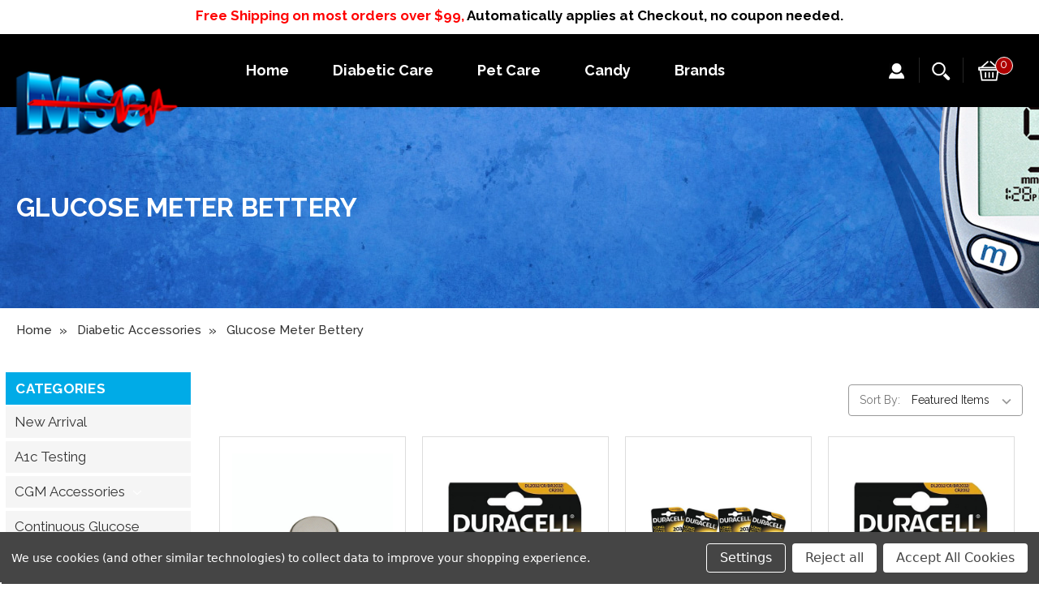

--- FILE ---
content_type: text/html; charset=UTF-8
request_url: https://www.medicalsupplycorner.com/glucose-meter-bettery/
body_size: 22169
content:


<!DOCTYPE html>
<html class="no-js" lang="en">
    <head>
        <title>Diabetic Accessories | Glucose Meter Battery | Diabetes Meter</title>
        <link rel="dns-prefetch preconnect" href="https://cdn11.bigcommerce.com/s-kslxuc4w" crossorigin><link rel="dns-prefetch preconnect" href="https://fonts.googleapis.com/" crossorigin><link rel="dns-prefetch preconnect" href="https://fonts.gstatic.com/" crossorigin>
        <meta name="keywords" content="Diabetic Accessories,Glucose Meter Battery,Diabetes Meter,Buy Diabetic Supplies Online,Buy Diabetic Products Online,Best Diabetic Supply Company"><meta name="description" content="Buy the Best Diabetic Accessories, Glucose Meter Battery and Diabetes Meter Online in the USA at the Best Prices from medicalsupplycorner.com. We offer FREE SHIPPING on all orders."><link rel='canonical' href='https://www.medicalsupplycorner.com/glucose-meter-bettery/' /><meta name='platform' content='bigcommerce.stencil' />
        
        
<!-- Clarity tracking code for https://www.medicalsupplycorner.com/ --><script>    (function(c,l,a,r,i,t,y){        c[a]=c[a]||function(){(c[a].q=c[a].q||[]).push(arguments)};        t=l.createElement(r);t.async=1;t.src="https://www.clarity.ms/tag/"+i+"?ref=bwt";        y=l.getElementsByTagName(r)[0];y.parentNode.insertBefore(t,y);    })(window, document, "clarity", "script", "hjpy7sj707");</script>
        <link href="https://cdn11.bigcommerce.com/s-kslxuc4w/product_images/msc_logo_final_dPS_icon.ico?t=1493863845" rel="shortcut icon">
        <meta name="viewport" content="width=device-width, initial-scale=1, maximum-scale=1">
		<script src="https://cdnjs.cloudflare.com/ajax/libs/jquery/3.3.1/jquery.min.js"></script>
        <script>
            document.documentElement.className = document.documentElement.className.replace('no-js', 'js');
        </script>
        <script>
            window.lazySizesConfig = window.lazySizesConfig || {};
            window.lazySizesConfig.loadMode = 1;
        </script>
        <script async src="https://cdn11.bigcommerce.com/s-kslxuc4w/stencil/aeb38110-d604-0137-dded-0242ac11000b/e/52fed350-ca6a-013e-89a7-7e823c6b477a/dist/theme-bundle.head_async.js"></script>
        <meta name="msvalidate.01" content="2131FA3141DD9735B9A01E7281B31AD0" />
        <link href="https://fonts.googleapis.com/css?family=Montserrat:700%7COpen+Sans:400%7CSource+Sans+Pro:400%7CRoboto:400&display=swap" rel="stylesheet">
        <link data-stencil-stylesheet href="https://cdn11.bigcommerce.com/s-kslxuc4w/stencil/aeb38110-d604-0137-dded-0242ac11000b/e/52fed350-ca6a-013e-89a7-7e823c6b477a/css/theme-ee85da00-b748-0139-263d-5a4b44d4d881.css" rel="stylesheet">
		<link href="https://cdn11.bigcommerce.com/s-kslxuc4w/stencil/aeb38110-d604-0137-dded-0242ac11000b/e/52fed350-ca6a-013e-89a7-7e823c6b477a/scss/stylecustom.css" rel="stylesheet">
        <link href="https://cdn11.bigcommerce.com/s-kslxuc4w/stencil/aeb38110-d604-0137-dded-0242ac11000b/e/52fed350-ca6a-013e-89a7-7e823c6b477a/scss/custom.css" rel="stylesheet">
        <!-- Start Tracking Code for analytics_googleanalytics4 -->

<script data-cfasync="false" src="https://cdn11.bigcommerce.com/shared/js/google_analytics4_bodl_subscribers-358423becf5d870b8b603a81de597c10f6bc7699.js" integrity="sha256-gtOfJ3Avc1pEE/hx6SKj/96cca7JvfqllWA9FTQJyfI=" crossorigin="anonymous"></script>
<script data-cfasync="false">
  (function () {
    window.dataLayer = window.dataLayer || [];

    function gtag(){
        dataLayer.push(arguments);
    }

    function initGA4(event) {
         function setupGtag() {
            function configureGtag() {
                gtag('js', new Date());
                gtag('set', 'developer_id.dMjk3Nj', true);
                gtag('config', 'G-YY5878YEC0');
            }

            var script = document.createElement('script');

            script.src = 'https://www.googletagmanager.com/gtag/js?id=G-YY5878YEC0';
            script.async = true;
            script.onload = configureGtag;

            document.head.appendChild(script);
        }

        setupGtag();

        if (typeof subscribeOnBodlEvents === 'function') {
            subscribeOnBodlEvents('G-YY5878YEC0', true);
        }

        window.removeEventListener(event.type, initGA4);
    }

    gtag('consent', 'default', {"ad_storage":"denied","ad_user_data":"denied","ad_personalization":"denied","analytics_storage":"denied","functionality_storage":"denied"})
            

    var eventName = document.readyState === 'complete' ? 'consentScriptsLoaded' : 'DOMContentLoaded';
    window.addEventListener(eventName, initGA4, false);
  })()
</script>

<!-- End Tracking Code for analytics_googleanalytics4 -->

<!-- Start Tracking Code for analytics_siteverification -->

<script type='text/javascript' src='https://bigcommerce.route.com/checkout/client.js?s=kslxuc4w'></script>
<meta name="google-site-verification" content="FITxrQA192NgD4PtutvUE-ZwCKIZMJrLI5GbJMJu0So" />
<meta name="google-site-verification" content="IuYkZpupWEKWe88ORGCOy85Yiii5K78fuDU9B6YPqUg" />

<!-- End Tracking Code for analytics_siteverification -->


<script type="text/javascript" src="https://checkout-sdk.bigcommerce.com/v1/loader.js" defer ></script>
<script>window.consentManagerStoreConfig = function () { return {"storeName":"Medical Supply Corner","privacyPolicyUrl":"","writeKey":null,"improvedConsentManagerEnabled":true,"AlwaysIncludeScriptsWithConsentTag":true}; };</script>
<script type="text/javascript" src="https://cdn11.bigcommerce.com/shared/js/bodl-consent-32a446f5a681a22e8af09a4ab8f4e4b6deda6487.js" integrity="sha256-uitfaufFdsW9ELiQEkeOgsYedtr3BuhVvA4WaPhIZZY=" crossorigin="anonymous" defer></script>
<script type="text/javascript" src="https://cdn11.bigcommerce.com/shared/js/storefront/consent-manager-config-3013a89bb0485f417056882e3b5cf19e6588b7ba.js" defer></script>
<script type="text/javascript" src="https://cdn11.bigcommerce.com/shared/js/storefront/consent-manager-08633fe15aba542118c03f6d45457262fa9fac88.js" defer></script>
<script type="text/javascript">
var BCData = {};
</script>

<script data-bc-cookie-consent="4" type="text/plain" type="application/ld+json">
{
  "@context": "https://schema.org",
  "@type": "Organization",
  "name": "Medical Supply Corner",
  "url": "https://www.medicalsupplycorner.com/",
  "logo": "https://cdn11.bigcommerce.com/s-kslxuc4w/stencil/aeb38110-d604-0137-dded-0242ac11000b/e/9d590200-045c-013d-ecce-0e3574cc2074/img/logo.png",
  "contactPoint": {
    "@type": "ContactPoint",
    "telephone": "951-281-3189",
    "contactType": "customer service",
    "contactOption": "TollFree",
    "areaServed": "US",
    "availableLanguage": "en"
  },
  "sameAs": [
    "https://www.instagram.com/medicalsupplycorner/",
    "https://x.com/mcorner_supply",
    "https://www.facebook.com/medicalsupplycorner/"
  ]
}
</script>


<script data-bc-cookie-consent="3" type="text/plain">(function(w,d,t,r,u){var f,n,i;w[u]=w[u]||[],f=function(){var o={ti:"5078066", enableAutoSpaTracking: true};o.q=w[u],w[u]=new UET(o),w[u].push("pageLoad")},n=d.createElement(t),n.src=r,n.async=1,n.onload=n.onreadystatechange=function(){var s=this.readyState;s&&s!=="loaded"&&s!=="complete"||(f(),n.onload=n.onreadystatechange=null)},i=d.getElementsByTagName(t)[0],i.parentNode.insertBefore(n,i)})(window,document,"script","//bat.bing.com/bat.js","uetq");</script><!-- Google Tag Manager -->
<script data-bc-cookie-consent="3" type="text/plain">(function(w,d,s,l,i){w[l]=w[l]||[];w[l].push({'gtm.start':
new Date().getTime(),event:'gtm.js'});var f=d.getElementsByTagName(s)[0],
j=d.createElement(s),dl=l!='dataLayer'?'&l='+l:'';j.async=true;j.src=
'https://www.googletagmanager.com/gtm.js?id='+i+dl;f.parentNode.insertBefore(j,f);
})(window,document,'script','dataLayer','GTM-W6HQZ28J');</script>
<!-- End Google Tag Manager --><script>"use strict";(()=>{var a=window,f=["stripeupe-card","stripev3-card","braintree","authorizenet","squarev2"];async function m(){let e=a._paywhirlConfig.planNames,t=null,n=null,r;try{t=await fetch("/api/storefront/carts?include=lineItems.digitalItems.options,lineItems.physicalItems.options"),n=await t.text(),r=JSON.parse(n)}catch(o){let s=![429,502,503,520,522].includes(t?.status??0);return c(s?"warning":"info","error while fetching cart: "+o.message,{stack:o.stack,status:t?.status??"no status",response:n??"no text in response"}),!0}if(!Array.isArray(r))return c("warning","error while fetching cart: result is not an array",{response:n}),!0;a._paywhirlState.carts=r,a._paywhirlState.cartHasSubscriptionProducts=r.some(o=>o.lineItems.physicalItems.concat(o.lineItems.digitalItems).some(l=>l.options.some(u=>e.includes(u.value))))}function b(){let e=a._paywhirlConfig.planNames;try{return Array.from(document.querySelectorAll(".productView-options")).some(t=>{let n=Array.from(t.querySelectorAll('select[name^="attribute\\["]')).map(o=>(o.querySelector("option:checked")?.textContent??"").trim()),r=Array.from(t.querySelectorAll('input[type="radio"][name^="attribute\\["]:checked')).map(o=>(t.querySelector(`label[for="${o.id}"]`)?.textContent??"").trim());return n.some(o=>e.includes(o))||r.some(o=>e.includes(o))})}catch(t){return c("warning","error while checking subscription variant selected, falling back to false: "+t.message,{stack:t.stack}),!1}}function S(){try{v();let e=a._paywhirlState.cartHasSubscriptionProducts,t=b();i("Document updated",{hasSubscriptionProducts:e,subscriptionVariantSelected:t});let n=window.location.pathname;if(t!==a._paywhirlState.subscriptionVariantSelected&&(a._paywhirlState.subscriptionVariantSelected=t,h()),n==="/checkout"&&(C(!!e),e)){I();let r=document.querySelector("#checkout-customer-login");r?(r.click(),i("Login button found and clicked",r)):i("Login button not found",{})}}catch(e){c("error","error while handling mutation: "+e.message,{stack:e.stack})}}function h(){try{let e=document.body;if(!e)return;let t=a._paywhirlState.cartHasSubscriptionProducts,n=a._paywhirlState.subscriptionVariantSelected,r=t||n;p(`Requiring saved payment method: ${r?"yes":"no"}`),e.classList.toggle("pw-has-subscription",r)}catch(e){c("error","error while toggling subscription elements: "+e.message,{stack:e.stack})}}function k(){if(document.querySelector(".storeCreditOverlay")){document.body.classList.add("hide-store-credit");let t=document.querySelector("#useStoreCredit");if(!t){c("error","Store credit overlay found, but store credit checkbox not found");return}t.click(),i("Store credit overlay hidden",{})}else i("Store credit overlay not found",{})}var y=!1;function C(e){let t=document.querySelectorAll('input[name="paymentProviderRadio"]'),n=!1;for(let r of t){let o=r.closest("li");if(!o){c("error","expected li parent node not found");continue}!f.includes(r.value)&&e?(i("Hiding payment method: "+r.value,{}),o.style.display="none",o.classList.add("pw-hidden-pm")):(i("Showing payment method: "+r.value,{}),o.style.display="",o.classList.remove("pw-hidden-pm"),n=!0)}e&&k(),t.length>0&&e&&!n&&!y&&(c("warning","No supported payment methods, merchant has to enable at least one supported payment method"),y=!0)}function i(e,t={}){a._paywhirlState.log||(a._paywhirlState.log=[]),a._paywhirlState.log.push(e),location.search.includes("paywhirl-debug=1")&&console.log(`PayWhirl: ${e}`,t)}function p(e,t){let n=`PayWhirl: ${e}`;t?console.log(n,t):console.log(n)}function I(){let e=document.getElementById("shouldSaveInstrument");e&&(e.click(),e.addEventListener("click",t=>{e.checked||(e.checked=!0,i("Save card checkbox clicked (value updated)",[e.checked,e.value]))}))}function v(){let e=[".fast-wrapper",".fast-mini-cart-wrapper",".fast-overlay-wrapper"];for(let t of document.querySelectorAll(e.join(", "))){let n=`Potentially unused selector found: ${t.className}`;i(n,t),c("warning",n)}}async function c(e,t,n={}){let r={message:t,context:n,level:e};n.config=a._paywhirlConfig,n.location=location.href,n.state=a._paywhirlState;let o=navigator.userAgent;n.userAgent=o,e!=="info"&&console.error(r),n.state.log=a._paywhirlState.log?.filter((u,g,d)=>d.indexOf(u)===g),i(t,n);let s=a._paywhirlConfig.host;if(!(!s||["HeadlessChrome"].some(u=>o.includes(u))))try{await fetch(`${s}/integrations/log-error/BigCommerce`,{method:"POST",headers:{Accept:"application/json","Content-Type":"text/plain"},body:JSON.stringify(r)})}catch(u){console.error("Error while sending error report",u)}}async function E(){let e=document.querySelector("#pw-customer-portal");if(!e)return;let t=document.createElement("div");t.className="pw-spinner";let n=document.createElement("div");n.className="pw-loader",n.appendChild(t),n.appendChild(document.createTextNode("Loading your subscriptions...")),e.replaceChildren(n);let r=null,o=null;try{r=await fetch(`/customer/current.jwt?app_client_id=${encodeURIComponent(a._paywhirlConfig.appId)}`),o=await r.text(),i("JWT token retrieved",{jwt:o})}catch(l){e.replaceChildren("Error loading your subscriptions..."),c("error","error while retrieving jwt token: "+l.message,{stack:l.stack,status:r?.status??"no status",response:o??"no text in response"});return}let s=document.createElement("iframe");s.src=`https://${a._paywhirlConfig.subdomain}/bigcommerce/customer-portal-login?jwt=${encodeURIComponent(o)}&bigcommerce_domain=${encodeURIComponent(window.location.hostname)}`,s.style.display="none",s.style.width="100%",s.style.height="500px",s.style.border="none",s.style.overflow="hidden",s.onload=()=>{i("Customer portal iframe loaded",{}),s.style.display="block",e.removeChild(n)},e.appendChild(s),window.addEventListener("message",function(l){if(l.data.source==="paywhirl"&&l.data.method==="set-height"&&l.data.height>0){s.style.height=`${l.data.height+10}px`;return}})}async function _(e,t){for(let d of t.querySelectorAll(".pw-hidden-pm input"))d.disabled=!0;let n=new FormData(t),r=a._paywhirlState.carts?.[0]?.customerId,o={formData:{}};n.forEach((d,w)=>o.formData[w]=d);let s=["ccCvv","ccNumber","ccExpiry","ccNamfe"];for(let d of s)o.formData[d]&&(o.formData[d]="REDACTED");let l=!0,u="";if(Object.keys(o.formData).filter(d=>!["termsText","terms"].includes(d)).length===0?(l=!1,u="No payment method compatible with subscriptions could be found. Please contact us for support."):r===0?(l=!1,u="In order to purchase a subscription, you need to create an account and sign in."):!n.has("shouldSaveInstrument")&&!n.has("instrumentId")?(l=!1,u="In order to purchase a subscription, you need to save your card."):n.has("paymentProviderRadio")&&!f.includes(n.get("paymentProviderRadio"))&&(l=!1,u="In order to purchase a subscription, you need to use a stored card. Please select a card and try again."),l)i("checks ok, allowing checkout",{customerId:r,formData:n});else{let d=window.location.hostname;c("warning",` [${d}] blocking checkout with message: "${u}"`,{customerId:r,formData:n}),alert(u),e.preventDefault(),e.stopPropagation()}await c("info","payment form submitted",o)}function P(){a._paywhirlState.carts?.[0]?.customerId?i("ID OK, skipping",{cId:a._paywhirlState.carts?.[0]?.customerId}):(i("ID not found, refetching cart",{}),setTimeout(async function(){await m(),c("info","cart refetched",{cId:a._paywhirlState.carts?.[0]?.customerId})},5e3))}function L(){document.addEventListener("submit",async e=>{try{let t=e.target,n=e.submitter;t.matches("form.checkout-form")&&n.matches("#checkout-payment-continue")?await _(e,t):n.matches("#checkout-customer-continue")||n.matches("#checkout-customer-create")?P():i("Form not matching, check skipped",{target:t,submitter:n})}catch(t){await c("error","error while handling submit: "+t.message,{stack:t.stack})}},!0)}function T(){document.addEventListener("submit",e=>{e.target.matches("form#CartEditProductFieldsForm")&&setTimeout(async()=>{i("Refetching cart after variant change",{}),await m(),h()},2e3)})}a._paywhirlSetup=async function(){try{let e=a._paywhirlConfig;if(!e||e.initialized)return;if(e.initialized=!0,location.search.includes("paywhirl-disable=1")){p("Skipped loading subscription scripts");return}p("Started loading subscription scripts");let t=window.localStorage.getItem("pw-sesid");if(t||(t=crypto.randomUUID(),window.localStorage.setItem("pw-sesid",t)),a._paywhirlState={sesId:t,pageViewUid:crypto.randomUUID()},e.planNames.length===0){i("No plans, skipping setup",e);return}try{if(["facebookexternalhit","Googlebot","bingbot","AdsBot-Google","Storebot","Baiduspider","amazonproductbot","YisouSpider","PetalBot","AhrefsBot"].some(s=>navigator.userAgent.includes(s))){i("Bot detected, skipping setup",{agent:navigator.userAgent});return}}catch(o){if(o.message!=="opts is not defined")throw o}let n=["/checkout","/cart.php"].includes(window.location.pathname);n&&c("info","Setup Started"),new MutationObserver(S).observe(document.documentElement,{childList:!0,subtree:!0});let r=document.createElement("style");r.textContent="body.pw-has-subscription #bc-smart-payment-buttons,body.pw-has-subscription #checkout-customer-continue+#checkout-customer-cancel,body.pw-has-subscription .BraintreePaypalCheckout,body.pw-has-subscription .add-to-cart-wallet-buttons,body.pw-has-subscription .additional-checkout-buttons,body.pw-has-subscription .cart-additionalCheckoutButtons,body.pw-has-subscription .checkout-button-container,body.pw-has-subscription .fast-mini-cart-wrapper,body.pw-has-subscription .fast-overlay-wrapper,body.pw-has-subscription .fast-wrapper,body.pw-has-subscription .form-field--saveInstrument,body.pw-has-subscription .previewCart-additionalCheckoutButtons,body.pw-has-subscription .previewCartCheckout-additionalCheckoutButtons,body.pw-has-subscription .success-modal-additional-checkout,body.pw-has-subscription.hide-store-credit #useStoreCredit,body.pw-has-subscription.hide-store-credit .storeCreditOverlay,body.pw-has-subscription.hide-store-credit label[for=useStoreCredit]{display:none!important}@media (min-width:1261px){.container:has(#pw-customer-portal){padding:0 1.5rem}}.pw-loader{display:flex;align-items:center;justify-content:center;gap:.5em;font-size:1.5em;color:gray}.pw-spinner{border:.5em solid #f3f3f3;border-top:.3em solid #3498db;border-radius:50%;width:2em;height:2em;animation:pw-spin 2s linear infinite}@keyframes pw-spin{0%{transform:rotate(0)}100%{transform:rotate(360deg)}}",document.head.appendChild(r),await m(),n&&c("info","Cart fetched"),h(),window.location.pathname==="/checkout"&&a._paywhirlState.cartHasSubscriptionProducts&&L(),window.location.pathname==="/cart.php"&&T(),E(),p("Finished loading subscription scripts")}catch(e){c("error","error during setup: "+e.message,{stack:e.stack})}};a._paywhirlSetup();})();
</script><script>window._paywhirlConfig = ({"userId":41454,"environment":"production","codeVersion":"e288466f8f6c0ce0329053741489646c","planNames":["Every 2 Weeks","Every 1 Month","Every 2 Months","Every 3 Months"],"appId":"ezxd4pvu5xudndjvo0sllz8ahosfe8a","host":"https:\/\/app.paywhirl.com","subdomain":"medical-supply-corner.paywhirl.com"}); window._paywhirlSetup?.();</script>
 <script data-cfasync="false" src="https://microapps.bigcommerce.com/bodl-events/1.9.4/index.js" integrity="sha256-Y0tDj1qsyiKBRibKllwV0ZJ1aFlGYaHHGl/oUFoXJ7Y=" nonce="" crossorigin="anonymous"></script>
 <script data-cfasync="false" nonce="">

 (function() {
    function decodeBase64(base64) {
       const text = atob(base64);
       const length = text.length;
       const bytes = new Uint8Array(length);
       for (let i = 0; i < length; i++) {
          bytes[i] = text.charCodeAt(i);
       }
       const decoder = new TextDecoder();
       return decoder.decode(bytes);
    }
    window.bodl = JSON.parse(decodeBase64("[base64]"));
 })()

 </script>

<script nonce="">
(function () {
    var xmlHttp = new XMLHttpRequest();

    xmlHttp.open('POST', 'https://bes.gcp.data.bigcommerce.com/nobot');
    xmlHttp.setRequestHeader('Content-Type', 'application/json');
    xmlHttp.send('{"store_id":"363171","timezone_offset":"-7.0","timestamp":"2026-01-21T10:15:18.22976400Z","visit_id":"a0eb5018-3a1c-4ed9-8442-b534def1cc5a","channel_id":1}');
})();
</script>

        
        <!-- Open Graph Meta Tags -->
<meta property="og:title" content="Affordable Diabetic Supplies | Monitor Glucose at Home" />
<meta property="og:description" content="Shop diabetic test strips, lancets, glucose meters for kids, and more. Trusted diabetic medical equipment and foot care supplies at wholesale prices." />
<meta property="og:image" content="https://cdn11.bigcommerce.com/s-kslxuc4w/stencil/aeb38110-d604-0137-dded-0242ac11000b/e/058d02e0-eab7-013d-daca-425c8bda87c7/img/category-img2.jpg" />
<meta property="og:url" content="https://www.medicalsupplycorner.com/" />
<meta property="og:type" content="website" />

<!-- Twitter Card Meta Tags -->
<meta name="twitter:card" content="summary_large_image" />
<meta name="twitter:title" content="Affordable Diabetic Supplies | Monitor Glucose at Home" />
<meta name="twitter:description" content="Buy diabetic test strips online, glucose meters for kids, lancets, and diabetic foot care equipment. Wholesale prices and reliable medical equipment." />
<meta name="twitter:image" content="https://cdn11.bigcommerce.com/s-kslxuc4w/stencil/aeb38110-d604-0137-dded-0242ac11000b/e/058d02e0-eab7-013d-daca-425c8bda87c7/img/category-img2.jpg" />
<meta name="twitter:site" content="@medicalsupplycorner" />


 
    </head>
    <body class="Glucose Meter Bettery">
        <svg data-src="https://cdn11.bigcommerce.com/s-kslxuc4w/stencil/aeb38110-d604-0137-dded-0242ac11000b/e/52fed350-ca6a-013e-89a7-7e823c6b477a/img/icon-sprite.svg" class="icons-svg-sprite"></svg>
        <p style="text-align:center;font-weight:bold;padding:7px 0px 0px 0px;"><span style="color:red;">Free Shipping on most orders over $99, </span> <span style="color:#000;"> Automatically applies at Checkout, no coupon needed.</span></p>
<header class="header" role="banner">
	<script>
	  $(document).ready(function(){
		  $('body').on('click', 'a.modal-close',  function() {
					$(".quickSearchResults").html("");
		  });	
	  });
	</script>
    <a href="#" class="mobileMenu-toggle" data-mobile-menu-toggle="menu">
        <span class="mobileMenu-toggleIcon">Toggle menu</span>
    </a>
    <a href="/cart.php" class="mobileCart"><img src="https://cdn11.bigcommerce.com/s-kslxuc4w/stencil/aeb38110-d604-0137-dded-0242ac11000b/e/52fed350-ca6a-013e-89a7-7e823c6b477a/img/cart-ic.png" alt="" title="" /></a>
        <a class="mobileaccount" href="/login.php"><img src="https://cdn11.bigcommerce.com/s-kslxuc4w/stencil/aeb38110-d604-0137-dded-0242ac11000b/e/52fed350-ca6a-013e-89a7-7e823c6b477a/img/accountIc.png" alt="" title="" /></a>
        
    <div class="headerTop">
       
      <div class="container">
          
        <div class="headerLogo">
            <a href="/" class="header-logo">
                <div class="header-logo-image-container">
                    <img class="header-logo-image lazyautosizes lazyloaded" data-sizes="auto" src="https://cdn11.bigcommerce.com/s-kslxuc4w/stencil/aeb38110-d604-0137-dded-0242ac11000b/e/52fed350-ca6a-013e-89a7-7e823c6b477a/img/logo.png" alt="Medical Supply Corner" title="Medical Supply Corner">
                </div>
            </a>
        </div>
         
        <div class="headerRight">
            <div class="headerNavigation">
              <ul>
                <li><a href="/">Home</a></li>
                <li><a href="/diabetes-skin-care/">Diabetic Care</a></li>
                <li><a href="/pet-diabetes-supplies/">Pet Care</a></li>
                <li><a href="/sugar-free-candy/">Candy</a></li>
                <li><a href="/brands/">Brands</a></li>
                
              </ul>
            </div>
            
            <div class="HeaderLoginIc">
                <div class="navUser-section">
                <a class="navUser-action" href="/login.php"></a>					
                    <a class="navUser-action" href="/login.php"><img src="https://cdn11.bigcommerce.com/s-kslxuc4w/stencil/aeb38110-d604-0137-dded-0242ac11000b/e/52fed350-ca6a-013e-89a7-7e823c6b477a/img/accountIc.png" alt="" title="" /><!--<img src="https://cdn11.bigcommerce.com/s-kslxuc4w/stencil/aeb38110-d604-0137-dded-0242ac11000b/e/52fed350-ca6a-013e-89a7-7e823c6b477a/img/loginIcon.png" alt="" title="" />--></a>
                </div>
            </div>
            
            <div class="hdrSerach">
                <a class="navUser-action navUser-action--quickSearch" href="#" data-search="quickSearch" aria-controls="quickSearch" aria-expanded="false"><img src="https://cdn11.bigcommerce.com/s-kslxuc4w/stencil/aeb38110-d604-0137-dded-0242ac11000b/e/52fed350-ca6a-013e-89a7-7e823c6b477a/img/searchIcon.png" alt="" title="" /></a>
            </div>
            
            <div class="headerCart">
                <ul class="navUser-section">
                    <li class="navUser-item">
                        <a
                            class="cart-button cart-button--primary"
                            data-cart-preview
                            data-dropdown="cart-preview-dropdown"
                            href="/cart.php">
                             <img src="https://cdn11.bigcommerce.com/s-kslxuc4w/stencil/aeb38110-d604-0137-dded-0242ac11000b/e/52fed350-ca6a-013e-89a7-7e823c6b477a/img/cart-ic.png" alt="" title="" />
                            <span class="text-countPill cart-quantity"> </span>
                        </a>
                        
                        <div class="dropdown-menu" id="cart-preview-dropdown" data-dropdown-content aria-hidden="true"></div>
                    </li>
                </ul>
            </div>
        </div>
      </div>
    </div>
    
    <div class="navPages-container" id="menu" data-menu>
        <nav class="navPages">
    <div class="navPages-quickSearch">
        <div class="container">
    <form class="form" action="/search.php">
        <fieldset class="form-fieldset">
            <div class="form-field">
                <label class="is-srOnly" for="search_query">Search</label>
                <input class="form-input" data-search-quick name="search_query" id="search_query" data-error-message="Search field cannot be empty." placeholder="Search the store" autocomplete="off">
                <input class="button button--primary form-prefixPostfix-button--postfix" type="submit" value="Search">
            </div>
        </fieldset>
    </form>
    <section class="quickSearchResults" data-bind="html: results"></section>
</div>
    </div>
    <ul class="navPages-list">
            <li class="navPages-item">
                <a class="navPages-action" href="https://www.medicalsupplycorner.com/new-arrival/">New Arrival</a>
            </li>
            <li class="navPages-item">
                <a class="navPages-action" href="https://www.medicalsupplycorner.com/a1c-testing/">A1c Testing</a>
            </li>
            <li class="navPages-item">
                <a class="navPages-action has-subMenu" href="https://www.medicalsupplycorner.com/cgm-accessories/" data-collapsible="navPages-101">
    CGM Accessories  <i class="icon navPages-action-moreIcon" aria-hidden="true"><svg><use xlink:href="#icon-chevron-down" /></svg></i>
</a>
<div class="navPage-subMenu" id="navPages-101" aria-hidden="true" tabindex="-1">
    <ul class="navPage-subMenu-list">
        <li class="navPage-subMenu-item">
            <a class="navPage-subMenu-action navPages-action" href="https://www.medicalsupplycorner.com/cgm-accessories/">All CGM Accessories </a>
        </li>
            <li class="navPage-subMenu-item">
                    <a class="navPage-subMenu-action navPages-action" href="https://www.medicalsupplycorner.com/armbands/">Armbands</a>
            </li>
            <li class="navPage-subMenu-item">
                    <a class="navPage-subMenu-action navPages-action" href="https://www.medicalsupplycorner.com/dexcom/">Dexcom</a>
            </li>
            <li class="navPage-subMenu-item">
                    <a class="navPage-subMenu-action navPages-action" href="https://www.medicalsupplycorner.com/libre/">Libre</a>
            </li>
            <li class="navPage-subMenu-item">
                    <a class="navPage-subMenu-action navPages-action" href="https://www.medicalsupplycorner.com/omnipod/">Omnipod</a>
            </li>
    </ul>
</div>
            </li>
            <li class="navPages-item">
                <a class="navPages-action has-subMenu" href="https://www.medicalsupplycorner.com/continuous-glucose-monitoring/" data-collapsible="navPages-102">
    Continuous Glucose Monitoring <i class="icon navPages-action-moreIcon" aria-hidden="true"><svg><use xlink:href="#icon-chevron-down" /></svg></i>
</a>
<div class="navPage-subMenu" id="navPages-102" aria-hidden="true" tabindex="-1">
    <ul class="navPage-subMenu-list">
        <li class="navPage-subMenu-item">
            <a class="navPage-subMenu-action navPages-action" href="https://www.medicalsupplycorner.com/continuous-glucose-monitoring/">All Continuous Glucose Monitoring</a>
        </li>
            <li class="navPage-subMenu-item">
                    <a class="navPage-subMenu-action navPages-action" href="https://www.medicalsupplycorner.com/cgm-readers/">CGM Readers </a>
            </li>
            <li class="navPage-subMenu-item">
                    <a class="navPage-subMenu-action navPages-action" href="https://www.medicalsupplycorner.com/cgm-sensor/">CGM Sensor</a>
            </li>
            <li class="navPage-subMenu-item">
                    <a class="navPage-subMenu-action navPages-action" href="https://www.medicalsupplycorner.com/omnipod-pump/">Omnipod Pump</a>
            </li>
    </ul>
</div>
            </li>
            <li class="navPages-item">
                <a class="navPages-action" href="https://www.medicalsupplycorner.com/womens/">Diabetic Apparel Women&#x27;s</a>
            </li>
            <li class="navPages-item">
                <a class="navPages-action" href="https://www.medicalsupplycorner.com/mens/">Diabetic Apparel Men&#x27;s</a>
            </li>
            <li class="navPages-item">
                <a class="navPages-action" href="https://www.medicalsupplycorner.com/glucose-meters/">Diabetic Meters</a>
            </li>
            <li class="navPages-item">
                <a class="navPages-action" href="https://www.medicalsupplycorner.com/diabetic-test-strips/">Diabetic Test Strips</a>
            </li>
            <li class="navPages-item">
                <a class="navPages-action" href="https://www.medicalsupplycorner.com/diabetic-pen-needles/">Diabetic Pen Needles</a>
            </li>
            <li class="navPages-item">
                <a class="navPages-action" href="https://www.medicalsupplycorner.com/diabetic-insulin-syringes/">Diabetic Insulin Syringes</a>
            </li>
            <li class="navPages-item">
                <a class="navPages-action" href="https://www.medicalsupplycorner.com/blood-glucose-control-solutions/">Diabetic Control Solutions</a>
            </li>
            <li class="navPages-item">
                <a class="navPages-action" href="https://www.medicalsupplycorner.com/diabetic-cough-drops/">Diabetic Cough Drops</a>
            </li>
            <li class="navPages-item">
                <a class="navPages-action has-subMenu" href="https://www.medicalsupplycorner.com/glucose-lancet-and-devices/" data-collapsible="navPages-17">
    Diabetic Lancet &amp; Devices <i class="icon navPages-action-moreIcon" aria-hidden="true"><svg><use xlink:href="#icon-chevron-down" /></svg></i>
</a>
<div class="navPage-subMenu" id="navPages-17" aria-hidden="true" tabindex="-1">
    <ul class="navPage-subMenu-list">
        <li class="navPage-subMenu-item">
            <a class="navPage-subMenu-action navPages-action" href="https://www.medicalsupplycorner.com/glucose-lancet-and-devices/">All Diabetic Lancet &amp; Devices</a>
        </li>
            <li class="navPage-subMenu-item">
                    <a class="navPage-subMenu-action navPages-action" href="https://www.medicalsupplycorner.com/lancet/">Lancet</a>
            </li>
            <li class="navPage-subMenu-item">
                    <a class="navPage-subMenu-action navPages-action" href="https://www.medicalsupplycorner.com/lancing-device/">Lancing Device</a>
            </li>
            <li class="navPage-subMenu-item">
                    <a class="navPage-subMenu-action navPages-action" href="https://www.medicalsupplycorner.com/safety-lancet/">Safety Lancet</a>
            </li>
    </ul>
</div>
            </li>
            <li class="navPages-item">
                <a class="navPages-action" href="https://www.medicalsupplycorner.com/diabetic-log-books/">Diabetic Log Books</a>
            </li>
            <li class="navPages-item">
                <a class="navPages-action" href="https://www.medicalsupplycorner.com/diabetes-skin-care/">Diabetic Skin Care</a>
            </li>
            <li class="navPages-item">
                <a class="navPages-action" href="https://www.medicalsupplycorner.com/diabetic-shoe/">Diabetic Shoe</a>
            </li>
            <li class="navPages-item">
                <a class="navPages-action has-subMenu activePage" href="https://www.medicalsupplycorner.com/glucose-accessories/" data-collapsible="navPages-31">
    Diabetic Accessories  <i class="icon navPages-action-moreIcon" aria-hidden="true"><svg><use xlink:href="#icon-chevron-down" /></svg></i>
</a>
<div class="navPage-subMenu" id="navPages-31" aria-hidden="true" tabindex="-1">
    <ul class="navPage-subMenu-list">
        <li class="navPage-subMenu-item">
            <a class="navPage-subMenu-action navPages-action" href="https://www.medicalsupplycorner.com/glucose-accessories/">All Diabetic Accessories </a>
        </li>
            <li class="navPage-subMenu-item">
                    <a class="navPage-subMenu-action navPages-action" href="https://www.medicalsupplycorner.com/alcohal-wipe/">Alcohal Wipe</a>
            </li>
            <li class="navPage-subMenu-item">
                    <a class="navPage-subMenu-action navPages-action" href="https://www.medicalsupplycorner.com/cases-organizers/">Cases &amp; Organizers</a>
            </li>
            <li class="navPage-subMenu-item">
                    <a class="navPage-subMenu-action navPages-action" href="https://www.medicalsupplycorner.com/compression-gloves/">Compression Gloves</a>
            </li>
            <li class="navPage-subMenu-item">
                    <a class="navPage-subMenu-action navPages-action activePage" href="https://www.medicalsupplycorner.com/glucose-meter-bettery/">Glucose Meter Bettery</a>
            </li>
            <li class="navPage-subMenu-item">
                    <a class="navPage-subMenu-action navPages-action" href="https://www.medicalsupplycorner.com/glucose-meter-cable/">Glucose Meter Cable</a>
            </li>
            <li class="navPage-subMenu-item">
                    <a class="navPage-subMenu-action navPages-action" href="https://www.medicalsupplycorner.com/glucose-meter-pouch/">Glucose Meter Pouch</a>
            </li>
    </ul>
</div>
            </li>
            <li class="navPages-item">
                <a class="navPages-action has-subMenu" href="https://www.medicalsupplycorner.com/glucose-tablets-drinks/" data-collapsible="navPages-73">
    Diabetic Tablets &amp; Drinks <i class="icon navPages-action-moreIcon" aria-hidden="true"><svg><use xlink:href="#icon-chevron-down" /></svg></i>
</a>
<div class="navPage-subMenu" id="navPages-73" aria-hidden="true" tabindex="-1">
    <ul class="navPage-subMenu-list">
        <li class="navPage-subMenu-item">
            <a class="navPage-subMenu-action navPages-action" href="https://www.medicalsupplycorner.com/glucose-tablets-drinks/">All Diabetic Tablets &amp; Drinks</a>
        </li>
            <li class="navPage-subMenu-item">
                    <a class="navPage-subMenu-action navPages-action" href="https://www.medicalsupplycorner.com/glucose-gel/">Glucose Gel</a>
            </li>
            <li class="navPage-subMenu-item">
                    <a class="navPage-subMenu-action navPages-action" href="https://www.medicalsupplycorner.com/glucose-tablets/">Glucose Tablets</a>
            </li>
    </ul>
</div>
            </li>
            <li class="navPages-item">
                <a class="navPages-action" href="https://www.medicalsupplycorner.com/pet-diabetes-supplies/">Pet Diabetes Supplies</a>
            </li>
            <li class="navPages-item">
                <a class="navPages-action" href="https://www.medicalsupplycorner.com/socks/">Socks</a>
            </li>
            <li class="navPages-item">
                <a class="navPages-action" href="https://www.medicalsupplycorner.com/sugar-free-candy/">Sugar Free Candy</a>
            </li>
            <li class="navPages-item">
                <a class="navPages-action" href="https://www.medicalsupplycorner.com/sugar-free-gum/">Sugar Free Gum</a>
            </li>
            <li class="navPages-item">
                <a class="navPages-action" href="https://www.medicalsupplycorner.com/first-aid-misc-first-aid/">First Aid </a>
            </li>
            <li class="navPages-item">
                <a class="navPages-action" href="https://www.medicalsupplycorner.com/nutrition/">Nutrition</a>
            </li>
            <li class="navPages-item">
                <a class="navPages-action" href="https://www.medicalsupplycorner.com/hot-cold-therapy/">HOT &amp; COLD THERAPY</a>
            </li>
            <li class="navPages-item">
                <a class="navPages-action has-subMenu" href="https://www.medicalsupplycorner.com/blood-pressure-monitors/" data-collapsible="navPages-34">
    Blood Pressure Monitors <i class="icon navPages-action-moreIcon" aria-hidden="true"><svg><use xlink:href="#icon-chevron-down" /></svg></i>
</a>
<div class="navPage-subMenu" id="navPages-34" aria-hidden="true" tabindex="-1">
    <ul class="navPage-subMenu-list">
        <li class="navPage-subMenu-item">
            <a class="navPage-subMenu-action navPages-action" href="https://www.medicalsupplycorner.com/blood-pressure-monitors/">All Blood Pressure Monitors</a>
        </li>
            <li class="navPage-subMenu-item">
                    <a class="navPage-subMenu-action navPages-action" href="https://www.medicalsupplycorner.com/arm-bp-monitor/">Arm BP Monitor</a>
            </li>
            <li class="navPage-subMenu-item">
                    <a class="navPage-subMenu-action navPages-action" href="https://www.medicalsupplycorner.com/wrist-bp-monitor/">Wrist BP Monitor</a>
            </li>
    </ul>
</div>
            </li>
            <li class="navPages-item">
                <a class="navPages-action" href="https://www.medicalsupplycorner.com/humidifier/">Humidifier</a>
            </li>
            <li class="navPages-item">
                <a class="navPages-action" href="https://www.medicalsupplycorner.com/mens-health/">Mens Health </a>
            </li>
            <li class="navPages-item">
                <a class="navPages-action" href="https://www.medicalsupplycorner.com/personal-care/">Personal Care </a>
            </li>
            <li class="navPages-item">
                <a class="navPages-action" href="https://www.medicalsupplycorner.com/pulse-oximeter/">Pulse Oximeter</a>
            </li>
            <li class="navPages-item">
                <a class="navPages-action" href="https://www.medicalsupplycorner.com/skin-care/">Skin Care</a>
            </li>
            <li class="navPages-item">
                <a class="navPages-action" href="https://www.medicalsupplycorner.com/stethoscope/">Stethoscope</a>
            </li>
            <li class="navPages-item">
                <a class="navPages-action" href="https://www.medicalsupplycorner.com/thermometer/">Thermometer</a>
            </li>
            <li class="navPages-item">
                <a class="navPages-action" href="https://www.medicalsupplycorner.com/wheelchair-and-accessories/">wheelchair and Accessories</a>
            </li>
            <li class="navPages-item">
                <a class="navPages-action has-subMenu" href="https://www.medicalsupplycorner.com/wound-care/" data-collapsible="navPages-88">
    Wound Care <i class="icon navPages-action-moreIcon" aria-hidden="true"><svg><use xlink:href="#icon-chevron-down" /></svg></i>
</a>
<div class="navPage-subMenu" id="navPages-88" aria-hidden="true" tabindex="-1">
    <ul class="navPage-subMenu-list">
        <li class="navPage-subMenu-item">
            <a class="navPage-subMenu-action navPages-action" href="https://www.medicalsupplycorner.com/wound-care/">All Wound Care</a>
        </li>
            <li class="navPage-subMenu-item">
                    <a class="navPage-subMenu-action navPages-action" href="https://www.medicalsupplycorner.com/specialty-dressings-honey-dressings/">Specialty Honey Dressings</a>
            </li>
            <li class="navPage-subMenu-item">
                    <a class="navPage-subMenu-action navPages-action" href="https://www.medicalsupplycorner.com/wound-care-accessories-wound-cleansers/">Wound Care Supplies</a>
            </li>
            <li class="navPage-subMenu-item">
                    <a class="navPage-subMenu-action navPages-action" href="https://www.medicalsupplycorner.com/wound-fillers-honey-fillers/">Wound Honey Fillers</a>
            </li>
    </ul>
</div>
            </li>
                 <li class="navPages-item navPages-item-page">
                     <a class="navPages-action" href="https://www.medicalsupplycorner.com/faq/">FAQ</a>
                 </li>
                 <li class="navPages-item navPages-item-page">
                     <a class="navPages-action" href="https://www.medicalsupplycorner.com/rx-requirement/">Rx Requirement</a>
                 </li>
                 <li class="navPages-item navPages-item-page">
                     <a class="navPages-action" href="https://www.medicalsupplycorner.com/privacy-policy/">Privacy Policy</a>
                 </li>
                 <li class="navPages-item navPages-item-page">
                     <a class="navPages-action" href="https://www.medicalsupplycorner.com/about-us/">About us</a>
                 </li>
                 <li class="navPages-item navPages-item-page">
                     <a class="navPages-action" href="https://www.medicalsupplycorner.com/return-refund/">Return &amp; Refund</a>
                 </li>
                 <li class="navPages-item navPages-item-page">
                     <a class="navPages-action" href="https://www.medicalsupplycorner.com/contact-us/">Contact us</a>
                 </li>
                 <li class="navPages-item navPages-item-page">
                     <a class="navPages-action" href="https://www.medicalsupplycorner.com/blog/">Blog</a>
                 </li>
                 <li class="navPages-item navPages-item-page">
                     <a class="navPages-action" href="https://www.medicalsupplycorner.com/customer-service-1/">Customer-Service</a>
                 </li>
                 <li class="navPages-item navPages-item-page">
                     <a class="navPages-action" href="https://www.medicalsupplycorner.com/rss-syndication/">RSS Syndication</a>
                 </li>
    </ul>
    <ul class="navPages-list navPages-list--user">
            <li class="navPages-item">
                <a class="navPages-action" href="/login.php">Sign in</a>
                    or <a class="navPages-action" href="/login.php?action=create_account">Register</a>
            </li>
    </ul>
</nav>
    </div>
    <div class="dropdown dropdown--quickSearch" id="quickSearch" aria-hidden="true" tabindex="-1" data-prevent-quick-search-close>
        <div class="container">
    <form class="form" action="/search.php">
        <fieldset class="form-fieldset">
            <div class="form-field">
                <label class="is-srOnly" for="search_query">Search</label>
                <input class="form-input" data-search-quick name="search_query" id="search_query" data-error-message="Search field cannot be empty." placeholder="Search the store" autocomplete="off">
                <input class="button button--primary form-prefixPostfix-button--postfix" type="submit" value="Search">
            </div>
        </fieldset>
    </form>
    <section class="quickSearchResults" data-bind="html: results"></section>
</div>
    </div>
</header>
<div data-content-region="header_bottom"></div>
        <div class="body" data-currency-code="USD">
     
    <div class="breadCrumsMain">
<div class="sb-breadcrumbs breadcrumb-bg ">
	<div class="container">
	<div class="entry-header">
		<h3 class="entry-title">
					Glucose Meter Bettery
		</h3>
    </div>
	</div>
</div>

<div class="container productpgBreadcrume">
<ul class="breadcrumbs" itemscope itemtype="http://schema.org/BreadcrumbList">
            <li class="breadcrumb " itemprop="itemListElement" itemscope itemtype="http://schema.org/ListItem">
                    <a href="https://www.medicalsupplycorner.com/" class="breadcrumb-label" itemprop="item"><span itemprop="name">Home</span></a>
                <meta itemprop="position" content="1" />
            </li>
            <li class="breadcrumb " itemprop="itemListElement" itemscope itemtype="http://schema.org/ListItem">
                    <a href="https://www.medicalsupplycorner.com/glucose-accessories/" class="breadcrumb-label" itemprop="item"><span itemprop="name">Diabetic Accessories </span></a>
                <meta itemprop="position" content="2" />
            </li>
            <li class="breadcrumb is-active" itemprop="itemListElement" itemscope itemtype="http://schema.org/ListItem">
                    <meta itemprop="item" content="https://www.medicalsupplycorner.com/glucose-meter-bettery/">
                    <span class="breadcrumb-label" itemprop="name">Glucose Meter Bettery</span>
                <meta itemprop="position" content="3" />
            </li>
</ul>
</div>

</div>    <div class="container">
    	
        
        
        
    <h1 class="page-heading">Glucose Meter Bettery</h1>
    <div data-content-region="category_below_header"></div>

<div class="page">
        <aside class="page-sidebar" id="faceted-search-container">
            <nav>

<div class="sideBarCategory">
<h5 class="sidebarBlock-heading">Categories</h5>
  <ul class="navPages-list1">
                        <li class="navPages-item1">
                            <a class="navPages-action1" href="https://www.medicalsupplycorner.com/new-arrival/">New Arrival</a>

                        </li>
                        <li class="navPages-item1">
                            <a class="navPages-action1" href="https://www.medicalsupplycorner.com/a1c-testing/">A1c Testing</a>

                        </li>
                        <li class="navPages-item1">
                            <a class="navPages-action1 has-subMenu1" href="https://www.medicalsupplycorner.com/cgm-accessories/">
                                CGM Accessories  <i class="icon navPages-action-moreIcon"><svg><use xlink:href="#icon-chevron-down" /></svg></i>
                            </a>
                            <div class="navPage-subMenu1" id="navPages1-101" tabindex="-1">
                                <ul class="navPage-subMenu-list1">
                                    <li class="navPage-subMenu-item1">
                                        <a class="navPage-subMenu-action1 navPages-action1" href="https://www.medicalsupplycorner.com/cgm-accessories/">All CGM Accessories </a>
                                    </li>
                                        <li class="navPage-subMenu-item1">
                                                <a class="navPage-subMenu-action1 navPages-action1" href="https://www.medicalsupplycorner.com/armbands/">Armbands</a>
                                        </li>
                                        <li class="navPage-subMenu-item1">
                                                <a class="navPage-subMenu-action1 navPages-action1" href="https://www.medicalsupplycorner.com/dexcom/">Dexcom</a>
                                        </li>
                                        <li class="navPage-subMenu-item1">
                                                <a class="navPage-subMenu-action1 navPages-action1" href="https://www.medicalsupplycorner.com/libre/">Libre</a>
                                        </li>
                                        <li class="navPage-subMenu-item1">
                                                <a class="navPage-subMenu-action1 navPages-action1" href="https://www.medicalsupplycorner.com/omnipod/">Omnipod</a>
                                        </li>
                                </ul>
                            </div>

                        </li>
                        <li class="navPages-item1">
                            <a class="navPages-action1 has-subMenu1" href="https://www.medicalsupplycorner.com/continuous-glucose-monitoring/">
                                Continuous Glucose Monitoring <i class="icon navPages-action-moreIcon"><svg><use xlink:href="#icon-chevron-down" /></svg></i>
                            </a>
                            <div class="navPage-subMenu1" id="navPages1-102" tabindex="-1">
                                <ul class="navPage-subMenu-list1">
                                    <li class="navPage-subMenu-item1">
                                        <a class="navPage-subMenu-action1 navPages-action1" href="https://www.medicalsupplycorner.com/continuous-glucose-monitoring/">All Continuous Glucose Monitoring</a>
                                    </li>
                                        <li class="navPage-subMenu-item1">
                                                <a class="navPage-subMenu-action1 navPages-action1" href="https://www.medicalsupplycorner.com/cgm-readers/">CGM Readers </a>
                                        </li>
                                        <li class="navPage-subMenu-item1">
                                                <a class="navPage-subMenu-action1 navPages-action1" href="https://www.medicalsupplycorner.com/cgm-sensor/">CGM Sensor</a>
                                        </li>
                                        <li class="navPage-subMenu-item1">
                                                <a class="navPage-subMenu-action1 navPages-action1" href="https://www.medicalsupplycorner.com/omnipod-pump/">Omnipod Pump</a>
                                        </li>
                                </ul>
                            </div>

                        </li>
                        <li class="navPages-item1">
                            <a class="navPages-action1" href="https://www.medicalsupplycorner.com/womens/">Diabetic Apparel Women&#x27;s</a>

                        </li>
                        <li class="navPages-item1">
                            <a class="navPages-action1" href="https://www.medicalsupplycorner.com/mens/">Diabetic Apparel Men&#x27;s</a>

                        </li>
                        <li class="navPages-item1">
                            <a class="navPages-action1" href="https://www.medicalsupplycorner.com/glucose-meters/">Diabetic Meters</a>

                        </li>
                        <li class="navPages-item1">
                            <a class="navPages-action1" href="https://www.medicalsupplycorner.com/diabetic-test-strips/">Diabetic Test Strips</a>

                        </li>
                        <li class="navPages-item1">
                            <a class="navPages-action1" href="https://www.medicalsupplycorner.com/diabetic-pen-needles/">Diabetic Pen Needles</a>

                        </li>
                        <li class="navPages-item1">
                            <a class="navPages-action1" href="https://www.medicalsupplycorner.com/diabetic-insulin-syringes/">Diabetic Insulin Syringes</a>

                        </li>
                        <li class="navPages-item1">
                            <a class="navPages-action1" href="https://www.medicalsupplycorner.com/blood-glucose-control-solutions/">Diabetic Control Solutions</a>

                        </li>
                        <li class="navPages-item1">
                            <a class="navPages-action1" href="https://www.medicalsupplycorner.com/diabetic-cough-drops/">Diabetic Cough Drops</a>

                        </li>
                        <li class="navPages-item1">
                            <a class="navPages-action1 has-subMenu1" href="https://www.medicalsupplycorner.com/glucose-lancet-and-devices/">
                                Diabetic Lancet &amp; Devices <i class="icon navPages-action-moreIcon"><svg><use xlink:href="#icon-chevron-down" /></svg></i>
                            </a>
                            <div class="navPage-subMenu1" id="navPages1-17" tabindex="-1">
                                <ul class="navPage-subMenu-list1">
                                    <li class="navPage-subMenu-item1">
                                        <a class="navPage-subMenu-action1 navPages-action1" href="https://www.medicalsupplycorner.com/glucose-lancet-and-devices/">All Diabetic Lancet &amp; Devices</a>
                                    </li>
                                        <li class="navPage-subMenu-item1">
                                                <a class="navPage-subMenu-action1 navPages-action1" href="https://www.medicalsupplycorner.com/lancet/">Lancet</a>
                                        </li>
                                        <li class="navPage-subMenu-item1">
                                                <a class="navPage-subMenu-action1 navPages-action1" href="https://www.medicalsupplycorner.com/lancing-device/">Lancing Device</a>
                                        </li>
                                        <li class="navPage-subMenu-item1">
                                                <a class="navPage-subMenu-action1 navPages-action1" href="https://www.medicalsupplycorner.com/safety-lancet/">Safety Lancet</a>
                                        </li>
                                </ul>
                            </div>

                        </li>
                        <li class="navPages-item1">
                            <a class="navPages-action1" href="https://www.medicalsupplycorner.com/diabetic-log-books/">Diabetic Log Books</a>

                        </li>
                        <li class="navPages-item1">
                            <a class="navPages-action1" href="https://www.medicalsupplycorner.com/diabetes-skin-care/">Diabetic Skin Care</a>

                        </li>
                        <li class="navPages-item1">
                            <a class="navPages-action1" href="https://www.medicalsupplycorner.com/diabetic-shoe/">Diabetic Shoe</a>

                        </li>
                        <li class="navPages-item1">
                            <a class="navPages-action1 has-subMenu1 activePage" href="https://www.medicalsupplycorner.com/glucose-accessories/">
                                Diabetic Accessories  <i class="icon navPages-action-moreIcon"><svg><use xlink:href="#icon-chevron-down" /></svg></i>
                            </a>
                            <div class="navPage-subMenu1" id="navPages1-31" tabindex="-1">
                                <ul class="navPage-subMenu-list1">
                                    <li class="navPage-subMenu-item1">
                                        <a class="navPage-subMenu-action1 navPages-action1" href="https://www.medicalsupplycorner.com/glucose-accessories/">All Diabetic Accessories </a>
                                    </li>
                                        <li class="navPage-subMenu-item1">
                                                <a class="navPage-subMenu-action1 navPages-action1" href="https://www.medicalsupplycorner.com/alcohal-wipe/">Alcohal Wipe</a>
                                        </li>
                                        <li class="navPage-subMenu-item1">
                                                <a class="navPage-subMenu-action1 navPages-action1" href="https://www.medicalsupplycorner.com/cases-organizers/">Cases &amp; Organizers</a>
                                        </li>
                                        <li class="navPage-subMenu-item1">
                                                <a class="navPage-subMenu-action1 navPages-action1" href="https://www.medicalsupplycorner.com/compression-gloves/">Compression Gloves</a>
                                        </li>
                                        <li class="navPage-subMenu-item1">
                                                <a class="navPage-subMenu-action1 navPages-action1 activePage" href="https://www.medicalsupplycorner.com/glucose-meter-bettery/">Glucose Meter Bettery</a>
                                        </li>
                                        <li class="navPage-subMenu-item1">
                                                <a class="navPage-subMenu-action1 navPages-action1" href="https://www.medicalsupplycorner.com/glucose-meter-cable/">Glucose Meter Cable</a>
                                        </li>
                                        <li class="navPage-subMenu-item1">
                                                <a class="navPage-subMenu-action1 navPages-action1" href="https://www.medicalsupplycorner.com/glucose-meter-pouch/">Glucose Meter Pouch</a>
                                        </li>
                                </ul>
                            </div>

                        </li>
                        <li class="navPages-item1">
                            <a class="navPages-action1 has-subMenu1" href="https://www.medicalsupplycorner.com/glucose-tablets-drinks/">
                                Diabetic Tablets &amp; Drinks <i class="icon navPages-action-moreIcon"><svg><use xlink:href="#icon-chevron-down" /></svg></i>
                            </a>
                            <div class="navPage-subMenu1" id="navPages1-73" tabindex="-1">
                                <ul class="navPage-subMenu-list1">
                                    <li class="navPage-subMenu-item1">
                                        <a class="navPage-subMenu-action1 navPages-action1" href="https://www.medicalsupplycorner.com/glucose-tablets-drinks/">All Diabetic Tablets &amp; Drinks</a>
                                    </li>
                                        <li class="navPage-subMenu-item1">
                                                <a class="navPage-subMenu-action1 navPages-action1" href="https://www.medicalsupplycorner.com/glucose-gel/">Glucose Gel</a>
                                        </li>
                                        <li class="navPage-subMenu-item1">
                                                <a class="navPage-subMenu-action1 navPages-action1" href="https://www.medicalsupplycorner.com/glucose-tablets/">Glucose Tablets</a>
                                        </li>
                                </ul>
                            </div>

                        </li>
                        <li class="navPages-item1">
                            <a class="navPages-action1" href="https://www.medicalsupplycorner.com/pet-diabetes-supplies/">Pet Diabetes Supplies</a>

                        </li>
                        <li class="navPages-item1">
                            <a class="navPages-action1" href="https://www.medicalsupplycorner.com/socks/">Socks</a>

                        </li>
                        <li class="navPages-item1">
                            <a class="navPages-action1" href="https://www.medicalsupplycorner.com/sugar-free-candy/">Sugar Free Candy</a>

                        </li>
                        <li class="navPages-item1">
                            <a class="navPages-action1" href="https://www.medicalsupplycorner.com/sugar-free-gum/">Sugar Free Gum</a>

                        </li>
                        <li class="navPages-item1">
                            <a class="navPages-action1" href="https://www.medicalsupplycorner.com/first-aid-misc-first-aid/">First Aid </a>

                        </li>
                        <li class="navPages-item1">
                            <a class="navPages-action1" href="https://www.medicalsupplycorner.com/nutrition/">Nutrition</a>

                        </li>
                        <li class="navPages-item1">
                            <a class="navPages-action1" href="https://www.medicalsupplycorner.com/hot-cold-therapy/">HOT &amp; COLD THERAPY</a>

                        </li>
                        <li class="navPages-item1">
                            <a class="navPages-action1 has-subMenu1" href="https://www.medicalsupplycorner.com/blood-pressure-monitors/">
                                Blood Pressure Monitors <i class="icon navPages-action-moreIcon"><svg><use xlink:href="#icon-chevron-down" /></svg></i>
                            </a>
                            <div class="navPage-subMenu1" id="navPages1-34" tabindex="-1">
                                <ul class="navPage-subMenu-list1">
                                    <li class="navPage-subMenu-item1">
                                        <a class="navPage-subMenu-action1 navPages-action1" href="https://www.medicalsupplycorner.com/blood-pressure-monitors/">All Blood Pressure Monitors</a>
                                    </li>
                                        <li class="navPage-subMenu-item1">
                                                <a class="navPage-subMenu-action1 navPages-action1" href="https://www.medicalsupplycorner.com/arm-bp-monitor/">Arm BP Monitor</a>
                                        </li>
                                        <li class="navPage-subMenu-item1">
                                                <a class="navPage-subMenu-action1 navPages-action1" href="https://www.medicalsupplycorner.com/wrist-bp-monitor/">Wrist BP Monitor</a>
                                        </li>
                                </ul>
                            </div>

                        </li>
                        <li class="navPages-item1">
                            <a class="navPages-action1" href="https://www.medicalsupplycorner.com/humidifier/">Humidifier</a>

                        </li>
                        <li class="navPages-item1">
                            <a class="navPages-action1" href="https://www.medicalsupplycorner.com/mens-health/">Mens Health </a>

                        </li>
                        <li class="navPages-item1">
                            <a class="navPages-action1" href="https://www.medicalsupplycorner.com/personal-care/">Personal Care </a>

                        </li>
                        <li class="navPages-item1">
                            <a class="navPages-action1" href="https://www.medicalsupplycorner.com/pulse-oximeter/">Pulse Oximeter</a>

                        </li>
                        <li class="navPages-item1">
                            <a class="navPages-action1" href="https://www.medicalsupplycorner.com/skin-care/">Skin Care</a>

                        </li>
                        <li class="navPages-item1">
                            <a class="navPages-action1" href="https://www.medicalsupplycorner.com/stethoscope/">Stethoscope</a>

                        </li>
                        <li class="navPages-item1">
                            <a class="navPages-action1" href="https://www.medicalsupplycorner.com/thermometer/">Thermometer</a>

                        </li>
                        <li class="navPages-item1">
                            <a class="navPages-action1" href="https://www.medicalsupplycorner.com/wheelchair-and-accessories/">wheelchair and Accessories</a>

                        </li>
                        <li class="navPages-item1">
                            <a class="navPages-action1 has-subMenu1" href="https://www.medicalsupplycorner.com/wound-care/">
                                Wound Care <i class="icon navPages-action-moreIcon"><svg><use xlink:href="#icon-chevron-down" /></svg></i>
                            </a>
                            <div class="navPage-subMenu1" id="navPages1-88" tabindex="-1">
                                <ul class="navPage-subMenu-list1">
                                    <li class="navPage-subMenu-item1">
                                        <a class="navPage-subMenu-action1 navPages-action1" href="https://www.medicalsupplycorner.com/wound-care/">All Wound Care</a>
                                    </li>
                                        <li class="navPage-subMenu-item1">
                                                <a class="navPage-subMenu-action1 navPages-action1" href="https://www.medicalsupplycorner.com/specialty-dressings-honey-dressings/">Specialty Honey Dressings</a>
                                        </li>
                                        <li class="navPage-subMenu-item1">
                                                <a class="navPage-subMenu-action1 navPages-action1" href="https://www.medicalsupplycorner.com/wound-care-accessories-wound-cleansers/">Wound Care Supplies</a>
                                        </li>
                                        <li class="navPage-subMenu-item1">
                                                <a class="navPage-subMenu-action1 navPages-action1" href="https://www.medicalsupplycorner.com/wound-fillers-honey-fillers/">Wound Honey Fillers</a>
                                        </li>
                                </ul>
                            </div>

                        </li>
                   
                </ul>
</div>



        <div id="facetedSearch" class="facetedSearch sidebarBlock">
    <div class="facetedSearch-refineFilters sidebarBlock">
    <h5 class="sidebarBlock-heading">
        Refine by
    </h5>

        No filters applied

</div>

    <a href="#facetedSearch-navList" role="button" class="facetedSearch-toggle toggleLink" data-collapsible>
        <span class="facetedSearch-toggle-text">
                Browse by Brand, Price &amp; more

        </span>

        <span class="facetedSearch-toggle-indicator">
            <span class="toggleLink-text toggleLink-text--on">
                Hide Filters

                <i class="icon" aria-hidden="true">
                    <svg><use xlink:href="#icon-keyboard-arrow-up"/></svg>
                </i>
            </span>

            <span class="toggleLink-text toggleLink-text--off">
                Show Filters

                <i class="icon" aria-hidden="true">
                    <svg><use xlink:href="#icon-keyboard-arrow-down"/></svg>
                </i>
            </span>
        </span>
    </a>

        <div
            id="facetedSearch-navList"
            class="facetedSearch-navList blocker-container">
            <div class="accordion accordion--navList">
                        
                        <div class="accordion-block">
    <div
        class="accordion-navigation toggleLink  is-open "
        role="button"
        data-collapsible="#facetedSearch-content--price">
        <h5 class="accordion-title">
            Price
        </h5>

        <div class="accordion-navigation-actions">
            <svg class="icon accordion-indicator toggleLink-text toggleLink-text--off">
                <use xlink:href="#icon-add" />
            </svg>
            <svg class="icon accordion-indicator toggleLink-text toggleLink-text--on">
                <use xlink:href="#icon-remove" />
            </svg>
        </div>
    </div>

    <div id="facetedSearch-content--price" class="accordion-content  is-open ">
        <form id="facet-range-form" class="form" method="get" data-faceted-search-range novalidate>
            <input type="hidden" name="search_query" value="">
            <fieldset class="form-fieldset">
                <div class="form-minMaxRow">
                    <div class="form-field">
                        <input
                            name="min_price"
                            placeholder="Min."
                            min="0"
                            class="form-input form-input--small"
                            required
                            type="number"
                            value=""
                        />
                    </div>

                    <div class="form-field">
                        <input
                            name="max_price"
                            placeholder="Max."
                            min="0"
                            class="form-input form-input--small"
                            required
                            type="number"
                            value=""
                        />
                    </div>

                    <div class="form-field">
                        <button class="button button--small" type="submit">
                            Update
                        </button>
                    </div>
                </div>

                <div class="form-inlineMessage"></div>
            </fieldset>
        </form>
    </div>
</div>

                        
            </div>

            <div class="blocker" style="display: none;"></div>
        </div>
</div>
</nav>
        </aside>

    <main class="page-content" id="product-listing-container">
    <a class="navUser-action navUser-item--compare" href="/compare" data-compare-nav>Compare <span class="countPill countPill--positive countPill--alt"></span></a>
            <form class="actionBar" method="get" data-sort-by>
    <fieldset class="form-fieldset actionBar-section">
    <div class="form-field">
        <label class="form-label" for="sort">Sort By:</label>
        <select class="form-select form-select--small" name="sort" id="sort">
            <option value="featured" selected>Featured Items</option>
            <option value="newest" >Newest Items</option>
            <option value="bestselling" >Best Selling</option>
            <option value="alphaasc" >A to Z</option>
            <option value="alphadesc" >Z to A</option>
            <option value="avgcustomerreview" >By Review</option>
            <option value="priceasc" >Low to High</option>
            <option value="pricedesc" >High to Low</option>
        </select>
    </div>
</fieldset>

</form>

<form action="/compare" method='POST'  data-product-compare>
            <ul class="productGrid">
    <li class="product">
            <article class="card " >
    <figure class="card-figure">
        <a href="https://www.medicalsupplycorner.com/lithium-cr-2032-3v-battery-for-diabetes-meter/" >
            <div class="card-img-container">
                <img class="card-image lazyload" data-sizes="auto" src="https://cdn11.bigcommerce.com/s-kslxuc4w/stencil/aeb38110-d604-0137-dded-0242ac11000b/e/52fed350-ca6a-013e-89a7-7e823c6b477a/img/loading.svg" data-src="https://cdn11.bigcommerce.com/s-kslxuc4w/images/stencil/500x659/products/1655/6059/13020__29860.1582767031.jpg?c=2" alt="Lithium CR-2032 3V Battery For Diabetes Meter" title="Lithium CR-2032 3V Battery For Diabetes Meter">
            </div>
        </a>

        <figcaption class="card-figcaption">
            <div class="card-figcaption-body">
                            <a class="button button--small card-figcaption-button quickview" data-product-id="1655">Quick view</a>
                    <label class="button button--small card-figcaption-button" for="compare-1655">
                        Compare <input type="checkbox" name="products[]" value="1655" id="compare-1655" data-compare-id="1655">
                    </label>
                            <a href="https://www.medicalsupplycorner.com/cart.php?action=add&amp;product_id=1655" data-event-type="product-click" class="button button--small card-figcaption-button">Add to Cart</a>
            </div>
        </figcaption>
    </figure>
    <div class="card-body">
            <p class="card-text" data-test-info-type="brandName">Excell</p>
        <h4 class="card-title">
            <a href="https://www.medicalsupplycorner.com/lithium-cr-2032-3v-battery-for-diabetes-meter/" >Glucose Meter Lithium CR-2032 3V Battery For Diabetes Meter</a>
        </h4>

        <div class="card-text" data-test-info-type="price">
                
        <div class="price-section price-section--withoutTax rrp-price--withoutTax" >
            
            <span data-product-rrp-price-without-tax class="price price--rrp"> 
                $3.98
            </span>
        </div>
        <div class="price-section price-section--withoutTax non-sale-price--withoutTax" style="display: none;">
            
            <span data-product-non-sale-price-without-tax class="price price--non-sale">
                
            </span>
        </div>
        <div class="price-section price-section--withoutTax" >

            <span data-product-price-without-tax class="price price--withoutTax">$0.69</span>
        </div>
        </div>
            </div>
</article>
    </li>
    <li class="product">
            <article class="card " >
    <figure class="card-figure">
        <a href="https://www.medicalsupplycorner.com/duracell-cr2032-lithium-batteryfor-diabetic-meter/" >
            <div class="card-img-container">
                <img class="card-image lazyload" data-sizes="auto" src="https://cdn11.bigcommerce.com/s-kslxuc4w/stencil/aeb38110-d604-0137-dded-0242ac11000b/e/52fed350-ca6a-013e-89a7-7e823c6b477a/img/loading.svg" data-src="https://cdn11.bigcommerce.com/s-kslxuc4w/images/stencil/500x659/products/1582/10389/full__83081.1761766824.jpg?c=2" alt="Duracell Cr2032 Lithium Battery For Diabetic Meter" title="Duracell Cr2032 Lithium Battery For Diabetic Meter">
            </div>
        </a>

        <figcaption class="card-figcaption">
            <div class="card-figcaption-body">
                            <a class="button button--small card-figcaption-button quickview" data-product-id="1582">Quick view</a>
                    <label class="button button--small card-figcaption-button" for="compare-1582">
                        Compare <input type="checkbox" name="products[]" value="1582" id="compare-1582" data-compare-id="1582">
                    </label>
                            <a href="https://www.medicalsupplycorner.com/duracell-cr2032-lithium-batteryfor-diabetic-meter/" data-event-type="product-click" class="button button--small card-figcaption-button" data-product-id="1582">Choose Options</a>
            </div>
        </figcaption>
    </figure>
    <div class="card-body">
            <p class="card-text" data-test-info-type="brandName">Duracell</p>
        <h4 class="card-title">
            <a href="https://www.medicalsupplycorner.com/duracell-cr2032-lithium-batteryfor-diabetic-meter/" >Duracell Cr2032 Lithium Battery For Diabetic Meter</a>
        </h4>

        <div class="card-text" data-test-info-type="price">
                
        <div class="price-section price-section--withoutTax rrp-price--withoutTax" >
            
            <span data-product-rrp-price-without-tax class="price price--rrp"> 
                $7.98
            </span>
        </div>
        <div class="price-section price-section--withoutTax non-sale-price--withoutTax" style="display: none;">
            
            <span data-product-non-sale-price-without-tax class="price price--non-sale">
                
            </span>
        </div>
        <div class="price-section price-section--withoutTax" >

            <span data-product-price-without-tax class="price price--withoutTax">$2.99</span>
        </div>
        </div>
            </div>
</article>
    </li>
    <li class="product">
            <article class="card " >
    <figure class="card-figure">
        <a href="https://www.medicalsupplycorner.com/duracell-cr2032-lithium-battery-for-diabetic-meter-4-pack/" >
            <div class="card-img-container">
                <img class="card-image lazyload" data-sizes="auto" src="https://cdn11.bigcommerce.com/s-kslxuc4w/stencil/aeb38110-d604-0137-dded-0242ac11000b/e/52fed350-ca6a-013e-89a7-7e823c6b477a/img/loading.svg" data-src="https://cdn11.bigcommerce.com/s-kslxuc4w/images/stencil/500x659/products/1581/10393/DURACELL-CR3023x4-A__53856.1685312871.jpg?c=2" alt="Duracell Cr2032 Lithium Battery For Diabetic Meter - 4 pack" title="Duracell Cr2032 Lithium Battery For Diabetic Meter - 4 pack">
            </div>
        </a>

        <figcaption class="card-figcaption">
            <div class="card-figcaption-body">
                            <a class="button button--small card-figcaption-button quickview" data-product-id="1581">Quick view</a>
                    <label class="button button--small card-figcaption-button" for="compare-1581">
                        Compare <input type="checkbox" name="products[]" value="1581" id="compare-1581" data-compare-id="1581">
                    </label>
                            <a href="https://www.medicalsupplycorner.com/duracell-cr2032-lithium-battery-for-diabetic-meter-4-pack/" data-event-type="product-click" class="button button--small card-figcaption-button" data-product-id="1581">Choose Options</a>
            </div>
        </figcaption>
    </figure>
    <div class="card-body">
            <p class="card-text" data-test-info-type="brandName">Duracell</p>
        <h4 class="card-title">
            <a href="https://www.medicalsupplycorner.com/duracell-cr2032-lithium-battery-for-diabetic-meter-4-pack/" >Duracell Cr2032 Lithium Battery For Diabetic Meter - 4 pack</a>
        </h4>

        <div class="card-text" data-test-info-type="price">
                
        <div class="price-section price-section--withoutTax rrp-price--withoutTax" >
            
            <span data-product-rrp-price-without-tax class="price price--rrp"> 
                $15.98
            </span>
        </div>
        <div class="price-section price-section--withoutTax non-sale-price--withoutTax" style="display: none;">
            
            <span data-product-non-sale-price-without-tax class="price price--non-sale">
                
            </span>
        </div>
        <div class="price-section price-section--withoutTax" >

            <span data-product-price-without-tax class="price price--withoutTax">$5.99</span>
        </div>
        </div>
            </div>
</article>
    </li>
    <li class="product">
            <article class="card " >
    <figure class="card-figure">
        <a href="https://www.medicalsupplycorner.com/duracell-cr2032-lithium-battery-for-diabetic-meter-2-pack/" >
            <div class="card-img-container">
                <img class="card-image lazyload" data-sizes="auto" src="https://cdn11.bigcommerce.com/s-kslxuc4w/stencil/aeb38110-d604-0137-dded-0242ac11000b/e/52fed350-ca6a-013e-89a7-7e823c6b477a/img/loading.svg" data-src="https://cdn11.bigcommerce.com/s-kslxuc4w/images/stencil/500x659/products/1580/10391/full__57104.1761766821.jpg?c=2" alt="Duracell Cr2032 Lithium Battery For Diabetic Meter - 2 pack" title="Duracell Cr2032 Lithium Battery For Diabetic Meter - 2 pack">
            </div>
        </a>

        <figcaption class="card-figcaption">
            <div class="card-figcaption-body">
                            <a class="button button--small card-figcaption-button quickview" data-product-id="1580">Quick view</a>
                    <label class="button button--small card-figcaption-button" for="compare-1580">
                        Compare <input type="checkbox" name="products[]" value="1580" id="compare-1580" data-compare-id="1580">
                    </label>
                            <a href="https://www.medicalsupplycorner.com/duracell-cr2032-lithium-battery-for-diabetic-meter-2-pack/" data-event-type="product-click" class="button button--small card-figcaption-button" data-product-id="1580">Choose Options</a>
            </div>
        </figcaption>
    </figure>
    <div class="card-body">
            <p class="card-text" data-test-info-type="brandName">Duracell</p>
        <h4 class="card-title">
            <a href="https://www.medicalsupplycorner.com/duracell-cr2032-lithium-battery-for-diabetic-meter-2-pack/" >Duracell Cr2032 Lithium Battery For Diabetic Meter - 2 pack</a>
        </h4>

        <div class="card-text" data-test-info-type="price">
                
        <div class="price-section price-section--withoutTax rrp-price--withoutTax" >
            
            <span data-product-rrp-price-without-tax class="price price--rrp"> 
                $9.98
            </span>
        </div>
        <div class="price-section price-section--withoutTax non-sale-price--withoutTax" style="display: none;">
            
            <span data-product-non-sale-price-without-tax class="price price--non-sale">
                
            </span>
        </div>
        <div class="price-section price-section--withoutTax" >

            <span data-product-price-without-tax class="price price--withoutTax">$3.99</span>
        </div>
        </div>
            </div>
</article>
    </li>
    <li class="product">
            <article class="card " >
    <figure class="card-figure">
        <a href="https://www.medicalsupplycorner.com/glucose-meter-lithium-cr-2032-3v-battery-for-diabetes-meter-2-pack/" >
            <div class="card-img-container">
                <img class="card-image lazyload" data-sizes="auto" src="https://cdn11.bigcommerce.com/s-kslxuc4w/stencil/aeb38110-d604-0137-dded-0242ac11000b/e/52fed350-ca6a-013e-89a7-7e823c6b477a/img/loading.svg" data-src="https://cdn11.bigcommerce.com/s-kslxuc4w/images/stencil/500x659/products/1088/4895/Dali-Hot-Sale-Products-Cr203-Cr2032-Battery__50500.1674493240.jpg?c=2" alt="Lithium CR-2032 3V Battery For Diabetes Meter [ 2 Pack ]" title="Lithium CR-2032 3V Battery For Diabetes Meter [ 2 Pack ]">
            </div>
        </a>

        <figcaption class="card-figcaption">
            <div class="card-figcaption-body">
                            <a class="button button--small card-figcaption-button quickview" data-product-id="1088">Quick view</a>
                    <label class="button button--small card-figcaption-button" for="compare-1088">
                        Compare <input type="checkbox" name="products[]" value="1088" id="compare-1088" data-compare-id="1088">
                    </label>
                            <a href="https://www.medicalsupplycorner.com/cart.php?action=add&amp;product_id=1088" data-event-type="product-click" class="button button--small card-figcaption-button">Add to Cart</a>
            </div>
        </figcaption>
    </figure>
    <div class="card-body">
            <p class="card-text" data-test-info-type="productRating">
                <span class="rating--small">
                            <span class="icon icon--ratingFull">
            <svg>
                <use xlink:href="#icon-star" />
            </svg>
        </span>
        <span class="icon icon--ratingFull">
            <svg>
                <use xlink:href="#icon-star" />
            </svg>
        </span>
        <span class="icon icon--ratingFull">
            <svg>
                <use xlink:href="#icon-star" />
            </svg>
        </span>
        <span class="icon icon--ratingFull">
            <svg>
                <use xlink:href="#icon-star" />
            </svg>
        </span>
        <span class="icon icon--ratingFull">
            <svg>
                <use xlink:href="#icon-star" />
            </svg>
        </span>
                </span>
            </p>
            <p class="card-text" data-test-info-type="brandName">Excell</p>
        <h4 class="card-title">
            <a href="https://www.medicalsupplycorner.com/glucose-meter-lithium-cr-2032-3v-battery-for-diabetes-meter-2-pack/" >Glucose Meter Lithium CR-2032 3V Battery For Diabetes Meter - 2 Pack</a>
        </h4>

        <div class="card-text" data-test-info-type="price">
                
        <div class="price-section price-section--withoutTax rrp-price--withoutTax" >
            
            <span data-product-rrp-price-without-tax class="price price--rrp"> 
                $5.99
            </span>
        </div>
        <div class="price-section price-section--withoutTax non-sale-price--withoutTax" style="display: none;">
            
            <span data-product-non-sale-price-without-tax class="price price--non-sale">
                
            </span>
        </div>
        <div class="price-section price-section--withoutTax" >

            <span data-product-price-without-tax class="price price--withoutTax">$0.99</span>
        </div>
        </div>
            </div>
</article>
    </li>
</ul>
</form>

<div class="pagination">
    <ul class="pagination-list">

    </ul>
</div>
        <div data-content-region="category_below_content"></div>
    </main>
</div>


        
    </div>
    
    <div id="modal" class="modal" data-reveal data-prevent-quick-search-close>
    <a href="#" class="modal-close" aria-label="Close" role="button">
        <span aria-hidden="true">&#215;</span>
    </a>
    <div class="modal-content"></div>
    <div class="loadingOverlay"></div>
</div>
    <div id="alert-modal" class="modal modal--alert modal--small" data-reveal data-prevent-quick-search-close>
    <div class="swal2-icon swal2-error swal2-animate-error-icon"><span class="swal2-x-mark swal2-animate-x-mark"><span class="swal2-x-mark-line-left"></span><span class="swal2-x-mark-line-right"></span></span></div>

    <div class="modal-content"></div>

    <div class="button-container"><button type="button" class="confirm button" data-reveal-close>OK</button></div>
</div>
</div>
        <div class="homeServices">
		<div class="footer-center__two">
            <div class="container">
				
                <div class="homeServiceBox">
                  <img src="https://cdn11.bigcommerce.com/s-kslxuc4w/stencil/aeb38110-d604-0137-dded-0242ac11000b/e/52fed350-ca6a-013e-89a7-7e823c6b477a/img/service-icon1.png" alt="" title="" />
                  <h3>100% Secure Payments</h3>
                  <p>All major credit & debit cards accepted</p>
                </div>
                
                <div class="homeServiceBox">
                  <img src="https://cdn11.bigcommerce.com/s-kslxuc4w/stencil/aeb38110-d604-0137-dded-0242ac11000b/e/52fed350-ca6a-013e-89a7-7e823c6b477a/img/service-icon2.png" alt="" title="" />
                  <h3>Help Center</h3>
                  <p>Got a question? Look no further. We are Only Phone call away</p>
                </div>
                
                <div class="homeServiceBox">
                  <img src="https://cdn11.bigcommerce.com/s-kslxuc4w/stencil/aeb38110-d604-0137-dded-0242ac11000b/e/52fed350-ca6a-013e-89a7-7e823c6b477a/img/service-icon3.png" alt="" title="" />
                  <h3>Authorize.Net</h3>
                  <p>Secured and Trusted Shopping</p>
                </div>
                
                <div class="homeServiceBox">
                  <img src="https://cdn11.bigcommerce.com/s-kslxuc4w/stencil/aeb38110-d604-0137-dded-0242ac11000b/e/52fed350-ca6a-013e-89a7-7e823c6b477a/img/service-icon4.png" alt="" title="" />
                  <h3>Nation Wide all over USA</h3>
                  <p>We also offer shipping to Canada, Mexico APO, FPO & DPO address</p>
                </div>
                
                <div class="homeServiceBox">
                  <img src="https://cdn11.bigcommerce.com/s-kslxuc4w/stencil/aeb38110-d604-0137-dded-0242ac11000b/e/52fed350-ca6a-013e-89a7-7e823c6b477a/img/service-icon5.png" alt="" title="" />
                  <h3>100% Secure Payments</h3>
                  <p>All major credit & debit cards accepted</p>
                </div>
                
			</div>
        </div>
    </div>

    
<footer class="footer " role="contentinfo">
	<!-- snippet location footer -->
    
    <div class="footerMainTop">
      <div class="container">
                
                <article class="collapsed-block footerCol footerCategories" data-section-type="footer-categories">
                        <h5 class="footer-info-heading">
                            Categories
                            <span class="expander" ><i class="fa fa-chevron-circle-down"></i></span>
                        </h5>
                        <ul class="footer-info-list">
                                <li>
                                    <a href="https://www.medicalsupplycorner.com/new-arrival/">New Arrival</a>
                                </li>
                                <li>
                                    <a href="https://www.medicalsupplycorner.com/a1c-testing/">A1c Testing</a>
                                </li>
                                <li>
                                    <a href="https://www.medicalsupplycorner.com/cgm-accessories/">CGM Accessories </a>
                                </li>
                                <li>
                                    <a href="https://www.medicalsupplycorner.com/continuous-glucose-monitoring/">Continuous Glucose Monitoring</a>
                                </li>
                                <li>
                                    <a href="https://www.medicalsupplycorner.com/womens/">Diabetic Apparel Women&#x27;s</a>
                                </li>
                            <li>
                                <a href="/categories"><strong>View All</strong></a>
                            </li>
                        </ul>
                    </article>
                    
                    <article class="collapsed-block footerCol footerBrands" data-section-type="footer-brands">
						<h5 class="footer-info-heading">
                           Brands 
                            <span class="expander" ><i class="fa fa-chevron-circle-down"></i></span>
                        </h5>
                        <ul class="footer-info-list">
                                <li>
                                    <a href="https://www.medicalsupplycorner.com/dermarite/">Dermarite</a>
                                </li>
                                <li>
                                    <a href="https://www.medicalsupplycorner.com/curative-diagnostics/">Curative Diagnostics</a>
                                </li>
                                <li>
                                    <a href="https://www.medicalsupplycorner.com/brands/Bayer-Diabetes-Supplies.html">Ascensia Diabetes Supplies</a>
                                </li>
                                <li>
                                    <a href="https://www.medicalsupplycorner.com/abbott-diabetes-care/">Abbott Diabetes Care</a>
                                </li>
                                <li>
                                    <a href="https://www.medicalsupplycorner.com/lifescan-inc/">LifeScan, Inc.</a>
                                </li>
                            <li><a href="https://www.medicalsupplycorner.com/brands/"><strong>View All</strong></a></li>
                        </ul>
                    </article>
                
                
                <article class="footerCol collapsed-block footerInformation" data-section-type="footer-webPages">
                        <h5 class="footer-info-heading">
                            Information 
                            <span class="expander" ><i class="fa fa-chevron-circle-down"></i></span>
                        </h5>
                        <ul class="footer-info-list">
                                <li>
                                    <a href="https://www.medicalsupplycorner.com/faq/">FAQ</a>
                                </li>
                                <li>
                                    <a href="https://www.medicalsupplycorner.com/rx-requirement/">Rx Requirement</a>
                                </li>
                                <li>
                                    <a href="https://www.medicalsupplycorner.com/privacy-policy/">Privacy Policy</a>
                                </li>
                                <li>
                                    <a href="https://www.medicalsupplycorner.com/about-us/">About us</a>
                                </li>
                                <li>
                                    <a href="https://www.medicalsupplycorner.com/return-refund/">Return &amp; Refund</a>
                                </li>
                            <li>
                                <a href="/sitemap.php">Sitemap</a>
                            </li>
                        </ul>
                    </article>
                    
                    <article class="collapsed-block footerCol footerServices" data-section-type="footer-categories">
                        <h5 class="footer-info-heading">
                            Services
                            <span class="expander" ><i class="fa fa-chevron-circle-down"></i></span>
                        </h5>
                        <ul class="footer-info-list">
                            <li><a href="https://www.medicalsupplycorner.com/blog/">Blog</a></li>
                                <li><a href="/customer-service/">Customer Service</a></li>
                        </ul>
                    </article>
                    
                    <article class="collapsed-block footerCol footeraccountLinks" data-section-type="footer-categories">
                        <h5 class="footer-info-heading">
                            My account 
                            <span class="expander" ><i class="fa fa-chevron-circle-down"></i></span>
                        </h5>
                        <ul class="footer-info-list">
                                <li><a href="/login.php">My Account</a></li>
                                <li><a href="/orderstatus.php">My Order History</a></li>
                                <li><a href="/cart.php">My Shopping Cart</a></li>
                                <li><a href="/wishlist.php">My Wishlist </a></li>
                        </ul>
                    </article>

            </div>
    </div>
    
    <div class="footerMainBottom">
      <div class="container">
      
      <article class="footer-info collapsed-block footerNewsletter" data-section-type="storeInfo">
            <h5 class="footer-info-heading">
                Sign up for newsletter
                <span class="expander" ><i class="fa fa-chevron-circle-down"></i></span>
            </h5>
            <p>To keep up to date with our news, events and campaigns.</p>
            <div class="footer-info-list">
                    
<form class="form" action="/subscribe.php" method="post">
    <fieldset class="form-fieldset">
        <input type="hidden" name="action" value="subscribe">
        <input type="hidden" name="nl_first_name" value="bc">
        <input type="hidden" name="check" value="1">
        <div class="form-field">
            <label class="form-label is-srOnly" for="nl_email">Email Address</label>
            <div class="form-prefixPostfix wrap">
                <input class="form-input" id="nl_email" name="nl_email" type="email" value="" placeholder="Your email address">
                <input class="button button--primary form-prefixPostfix-button--postfix" type="submit" value="Subscribe">
            </div>
        </div>
    </fieldset>
</form>
        <span class="custmr_srtd">
                            <!-- BEGIN: Bizrate Medal (125x73 pixels) -->
                            <script src="//medals.bizrate.com/medals/js/173748_medal.js" type="text/javascript"></script>
                            <div style="position:relative;z-index:1;width:125px;height:73px;">
                                <a style="bottom:0;right:0;display:block;position:absolute;width:55px;height:23px;z-index:2;text-decoration:none;background:#fff;filter:alpha(opacity=0);opacity: 0;" href="//www.bizrate.com/?rf=sur" title="Bizrate" target="_blank"></a>
                                <a class="br-button" href="//www.bizrate.com/ratings_guide/merchant_detail__mid--173748.html?rf=sur" title="See Medical Supply Corner Reviews at Bizrate.com" target="_blank" style="height: 73px; width: 125px; text-decoration: none; cursor: pointer; display: inline-block;">
                                <img src="//medals.bizrate.com/medals/dynamic/173748_medal.gif" border="0" alt="See Medical Supply Corner Reviews at Bizrate.com">
                                </a>
                            </div>
                        <!-- END: Bizrate Medal (125x73 pixels) -->
                        </span>
        <span id="siteseal"><script type="text/javascript" src="https://seal.godaddy.com/getSeal?sealID=hAf3jl4dY5CjOZklr0IhenlGZA4Ku6JTH4de4Gp4o6HGV4DT376Fap"></script></span>
                        
            </div>
        </article>
      
      <article class="footer-info collapsed-block footerSocialMedia" data-section-type="storeInfo">
            <h5 class="footer-info-heading">
                follow us
                <span class="expander" ><i class="fa fa-chevron-circle-down"></i></span>
            </h5>
            <div class="footer-info-list">
                <ul class="socialLinks socialLinks--alt">
            <li class="socialLinks-item">
                <a class="icon icon--facebook" href="https://www.facebook.com/medicalsupplycorner/" target="_blank">
                    <svg><use xlink:href="#icon-facebook" /></svg>
                </a>
            </li>
            <li class="socialLinks-item">
                <a class="icon icon--twitter" href="https://twitter.com/mcorner_supply" target="_blank">
                    <svg><use xlink:href="#icon-twitter" /></svg>
                </a>
            </li>
            <li class="socialLinks-item">
                <a class="icon icon--instagram" href="https://www.instagram.com/msc.wbms/" target="_blank">
                    <svg><use xlink:href="#icon-instagram" /></svg>
                </a>
            </li>
            <li class="socialLinks-item">
                <a class="icon icon--pinterest" href="https://www.pinterest.com/medicalsupplycorner/" target="_blank">
                    <svg><use xlink:href="#icon-pinterest" /></svg>
                </a>
            </li>
            <li class="socialLinks-item">
                <a class="icon icon--youtube" href="https://www.youtube.com/@medicalsupplycorner" target="_blank">
                    <svg><use xlink:href="#icon-youtube" /></svg>
                </a>
            </li>
    </ul>
                    </div>
        </article>
      
        <article class="footer-info collapsed-block footerContactInfo" data-section-type="storeInfo">
            <h5 class="footer-info-heading">
                Contact Us 
                <span class="expander" ><i class="fa fa-chevron-circle-down"></i></span>
            </h5>
            <div class="footer-info-list">
            
            <p class="footerEmail"><a href="mailto:support@medicalsupplycorner.com">support@medicalsupplycorner.com</a></p>
            <p class="footerCall">951-281-3189</p>
            <p class="footerLocation">1245 w 6th St. Unit 120<br>
Corona CA 92882</p>
            <p class="footerHours">Monday - Friday<br />Let's fill it up!</p>
            
            </div>
        </article>
        
        
      
      </div>
    </div>


    <section class="footer-bottom">
        <div class="container">
            <div class="copyrightLeft">
                  <p>
					&copy; 2026 <strong>Medical Supply Corner</strong>
					</p>
                    <span class="bull"> | </span>
                    <p></p> 
                    
                </div>
                <div class="copyrightRight">
                <img src="https://cdn11.bigcommerce.com/s-kslxuc4w/stencil/aeb38110-d604-0137-dded-0242ac11000b/e/52fed350-ca6a-013e-89a7-7e823c6b477a/img/payment-icon.png" alt="" title="" />
                </div>
        </div>
    </section>
    
    
   
</footer>

        <script>window.__webpack_public_path__ = "https://cdn11.bigcommerce.com/s-kslxuc4w/stencil/aeb38110-d604-0137-dded-0242ac11000b/e/52fed350-ca6a-013e-89a7-7e823c6b477a/dist/";</script>
        <script src="https://cdn11.bigcommerce.com/s-kslxuc4w/stencil/aeb38110-d604-0137-dded-0242ac11000b/e/52fed350-ca6a-013e-89a7-7e823c6b477a/dist/theme-bundle.main.js"></script>
        <script>
            window.stencilBootstrap("category", "{\"categoryProductsPerPage\":12,\"themeSettings\":{\"optimizedCheckout-formChecklist-color\":\"#222222\",\"homepage_new_products_column_count\":4,\"card--alternate-color--hover\":\"#444444\",\"optimizedCheckout-colorFocus\":\"#007DC6\",\"fontSize-root\":14,\"show_accept_amex\":false,\"optimizedCheckout-buttonPrimary-borderColorDisabled\":\"#444444\",\"homepage_top_products_count\":4,\"paymentbuttons-paypal-size\":\"responsive\",\"optimizedCheckout-buttonPrimary-backgroundColorActive\":\"#007DC6\",\"brandpage_products_per_page\":12,\"color-secondaryDarker\":\"#6da9ab\",\"navUser-color\":\"#bbbbbb\",\"color-textBase--active\":\"#999999\",\"social_icon_placement_bottom\":\"bottom_none\",\"show_powered_by\":false,\"show_accept_amazonpay\":false,\"fontSize-h4\":20,\"checkRadio-borderColor\":\"#CCCCCC\",\"color-primaryDarker\":\"#dc644d\",\"optimizedCheckout-buttonPrimary-colorHover\":\"#FFFFFF\",\"brand_size\":\"190x250\",\"optimizedCheckout-logo-position\":\"left\",\"optimizedCheckout-discountBanner-backgroundColor\":\"#e5e5e5\",\"color-textLink--hover\":\"#333333\",\"pdp-sale-price-label\":\"Now:\",\"optimizedCheckout-buttonSecondary-backgroundColorHover\":\"#007DC6\",\"optimizedCheckout-headingPrimary-font\":\"Google_Montserrat_700\",\"logo_size\":\"250x100\",\"optimizedCheckout-formField-backgroundColor\":\"#FFFFFF\",\"footer-backgroundColor\":\"#FFFFFF\",\"navPages-color\":\"#ffffff\",\"productpage_reviews_count\":9,\"optimizedCheckout-step-borderColor\":\"#757575\",\"show_accept_paypal\":false,\"paymentbuttons-paypal-label\":\"checkout\",\"paymentbuttons-paypal-shape\":\"pill\",\"optimizedCheckout-discountBanner-textColor\":\"#333333\",\"optimizedCheckout-backgroundImage-size\":\"1000x400\",\"pdp-retail-price-label\":\"MSRP:\",\"optimizedCheckout-buttonPrimary-font\":\"Google_Open+Sans_400\",\"carousel-dot-color\":\"#999999\",\"button--disabled-backgroundColor\":\"#757575\",\"blockquote-cite-font-color\":\"#999999\",\"optimizedCheckout-formField-shadowColor\":\"transparent\",\"categorypage_products_per_page\":12,\"container-fill-base\":\"#FFFFFF\",\"paymentbuttons-paypal-layout\":\"vertical\",\"homepage_featured_products_column_count\":3,\"button--default-color\":\"#000000\",\"pace-progress-backgroundColor\":\"#7fc0c2\",\"color-textLink--active\":\"#333333\",\"optimizedCheckout-loadingToaster-backgroundColor\":\"#FFFFFF\",\"color-textHeading\":\"#333333\",\"show_accept_discover\":false,\"optimizedCheckout-formField-errorColor\":\"#BB1A1A\",\"spinner-borderColor-dark\":\"#757575\",\"restrict_to_login\":false,\"input-font-color\":\"#444444\",\"select-bg-color\":\"#444444\",\"show_accept_mastercard\":false,\"show_custom_fields_tabs\":false,\"color_text_product_sale_badges\":\"#ffffff\",\"optimizedCheckout-link-font\":\"Google_Open+Sans_400\",\"homepage_show_carousel_arrows\":true,\"carousel-arrow-bgColor\":\"#ffffff\",\"lazyload_mode\":\"lazyload+lqip\",\"carousel-title-color\":\"#ffffff\",\"color_hover_product_sale_badges\":\"#000000\",\"show_accept_googlepay\":false,\"card--alternate-borderColor\":\"#E5E5E5\",\"homepage_new_products_count\":5,\"button--disabled-color\":\"#444444\",\"color-primaryDark\":\"#e6725b\",\"color-grey\":\"#999999\",\"body-font\":\"Google_Source+Sans+Pro_400\",\"optimizedCheckout-step-textColor\":\"#FFFFFF\",\"optimizedCheckout-buttonPrimary-borderColorActive\":\"#007DC6\",\"navPages-subMenu-backgroundColor\":\"#555555\",\"button--primary-backgroundColor\":\"#ff957f\",\"optimizedCheckout-formField-borderColor\":\"#999999\",\"checkRadio-color\":\"#444444\",\"show_product_dimensions\":false,\"optimizedCheckout-link-color\":\"#007DC6\",\"card-figcaption-button-background\":\"#007DC6\",\"icon-color-hover\":\"#bbbbbb\",\"button--default-borderColor\":\"#757575\",\"optimizedCheckout-headingSecondary-font\":\"Google_Montserrat_700\",\"headings-font\":\"Google_Roboto_400\",\"label-backgroundColor\":\"#333333\",\"button--primary-backgroundColorHover\":\"#f2836d\",\"pdp-non-sale-price-label\":\"Was:\",\"button--disabled-borderColor\":\"#757575\",\"label-color\":\"#ffffff\",\"optimizedCheckout-headingSecondary-color\":\"#000000\",\"select-arrow-color\":\"#999999\",\"logo_fontSize\":28,\"alert-backgroundColor\":\"#E5E5E5\",\"optimizedCheckout-logo-size\":\"250x100\",\"default_image_brand\":\"img/BrandDefault.gif\",\"card-title-color\":\"#ff957f\",\"product_list_display_mode\":\"grid\",\"optimizedCheckout-link-hoverColor\":\"#007DC6\",\"fontSize-h5\":15,\"product_size\":\"500x659\",\"paymentbuttons-paypal-color\":\"gold\",\"homepage_show_carousel\":true,\"optimizedCheckout-body-backgroundColor\":\"#FFFFFF\",\"carousel-arrow-borderColor\":\"#ffffff\",\"button--default-borderColorActive\":\"#aaaaaa\",\"header-backgroundColor\":\"#E5E5E5\",\"paymentbuttons-paypal-tagline\":false,\"color-greyDarkest\":\"#ffffff\",\"color_badge_product_sale_badges\":\"#007dc6\",\"price_ranges\":true,\"productpage_videos_count\":8,\"color-greyDark\":\"#999999\",\"optimizedCheckout-buttonSecondary-borderColorHover\":\"#007DC6\",\"optimizedCheckout-discountBanner-iconColor\":\"#333333\",\"optimizedCheckout-buttonSecondary-borderColor\":\"#007DC6\",\"optimizedCheckout-loadingToaster-textColor\":\"#000000\",\"optimizedCheckout-buttonPrimary-colorDisabled\":\"#FFFFFF\",\"optimizedCheckout-formField-placeholderColor\":\"#000000\",\"navUser-color-hover\":\"#757575\",\"icon-ratingFull\":\"#7fc0c2\",\"default_image_gift_certificate\":\"img/GiftCertificate.png\",\"color-textBase--hover\":\"#757575\",\"color-errorLight\":\"#ffdddd\",\"social_icon_placement_top\":false,\"blog_size\":\"190x250\",\"shop_by_price_visibility\":true,\"optimizedCheckout-buttonSecondary-colorActive\":\"#ffffff\",\"optimizedCheckout-orderSummary-backgroundColor\":\"#EEEEEE\",\"color-warningLight\":\"#fffdea\",\"show_product_weight\":true,\"button--default-colorActive\":\"#555555\",\"color-info\":\"#666666\",\"optimizedCheckout-formChecklist-backgroundColorSelected\":\"#FFFFFF\",\"show_product_quick_view\":true,\"button--default-borderColorHover\":\"#cccccc\",\"card--alternate-backgroundColor\":\"#FFFFFF\",\"hide_content_navigation\":false,\"pdp-price-label\":\"\",\"show_copyright_footer\":true,\"swatch_option_size\":\"22x22\",\"optimizedCheckout-orderSummary-borderColor\":\"#FFFFFF\",\"optimizedCheckout-show-logo\":\"none\",\"carousel-description-color\":\"#ffffff\",\"optimizedCheckout-formChecklist-backgroundColor\":\"#FFFFFF\",\"fontSize-h2\":25,\"optimizedCheckout-step-backgroundColor\":\"#007DC6\",\"optimizedCheckout-headingPrimary-color\":\"#222222\",\"color-textBase\":\"#333333\",\"color-warning\":\"#f1a500\",\"productgallery_size\":\"500x659\",\"alert-color\":\"#ffffff\",\"shop_by_brand_show_footer\":true,\"card-figcaption-button-color\":\"#FFFFFF\",\"searchpage_products_per_page\":12,\"color-textSecondary--active\":\"#999999\",\"optimizedCheckout-formField-inputControlColor\":\"#FFFFFF\",\"optimizedCheckout-contentPrimary-color\":\"#222222\",\"optimizedCheckout-buttonSecondary-font\":\"Google_Open+Sans_400\",\"storeName-color\":\"#ffffff\",\"optimizedCheckout-backgroundImage\":\"\",\"form-label-font-color\":\"#BB1A1A\",\"color-greyLightest\":\"#444444\",\"optimizedCheckout-header-backgroundColor\":\"#007DC6\",\"productpage_related_products_count\":10,\"optimizedCheckout-buttonSecondary-backgroundColorActive\":\"#007DC6\",\"color-textLink\":\"#222222\",\"color-greyLighter\":\"#666666\",\"color-secondaryDark\":\"#79babd\",\"fontSize-h6\":13,\"paymentbuttons-paypal-fundingicons\":false,\"carousel-arrow-color\":\"#999999\",\"productpage_similar_by_views_count\":10,\"pdp-custom-fields-tab-label\":\"Additional Information\",\"loadingOverlay-backgroundColor\":\"#FFFFFF\",\"optimizedCheckout-buttonPrimary-color\":\"#FFFFFF\",\"input-bg-color\":\"#FFFFFF\",\"navPages-subMenu-separatorColor\":\"#666666\",\"navPages-color-hover\":\"#bbbbbb\",\"color-infoLight\":\"#dfdfdf\",\"product_sale_badges\":\"none\",\"default_image_product\":\"img/ProductDefault.gif\",\"navUser-dropdown-borderColor\":\"#CCCCCC\",\"optimizedCheckout-buttonPrimary-colorActive\":\"#FFFFFF\",\"color-greyMedium\":\"#999999\",\"optimizedCheckout-formChecklist-borderColor\":\"#999999\",\"fontSize-h1\":28,\"homepage_featured_products_count\":6,\"color-greyLight\":\"#757575\",\"optimizedCheckout-logo\":\"\",\"icon-ratingEmpty\":\"#757575\",\"show_product_details_tabs\":true,\"icon-color\":\"#ffffff\",\"overlay-backgroundColor\":\"#333333\",\"input-border-color-active\":\"#9f9f9f\",\"hide_contact_us_page_heading\":false,\"container-fill-dark\":\"#FFFFFF\",\"optimizedCheckout-buttonPrimary-backgroundColorDisabled\":\"#757575\",\"button--primary-color\":\"#333333\",\"optimizedCheckout-buttonPrimary-borderColorHover\":\"#007DC6\",\"color-successLight\":\"#d5ffd8\",\"color-greyDarker\":\"#cccccc\",\"show_product_quantity_box\":true,\"color-success\":\"#8adf8f\",\"optimizedCheckout-header-borderColor\":\"#666666\",\"zoom_size\":\"1280x1280\",\"color-white\":\"#333333\",\"optimizedCheckout-buttonSecondary-backgroundColor\":\"#007DC6\",\"productview_thumb_size\":\"100x100\",\"fontSize-h3\":22,\"spinner-borderColor-light\":\"#fab9a3\",\"geotrust_ssl_common_name\":\"\",\"carousel-bgColor\":\"#FFFFFF\",\"carousel-dot-color-active\":\"#f08383\",\"input-border-color\":\"#999999\",\"optimizedCheckout-buttonPrimary-backgroundColor\":\"#007DC6\",\"color-secondary\":\"#85cdcf\",\"button--primary-backgroundColorActive\":\"#e6725b\",\"color-textSecondary--hover\":\"#333333\",\"color-whitesBase\":\"#444444\",\"body-bg\":\"#FFFFFF\",\"dropdown--quickSearch-backgroundColor\":\"#555555\",\"optimizedCheckout-contentSecondary-font\":\"Google_Open+Sans_400\",\"navUser-dropdown-backgroundColor\":\"#E5E5E5\",\"color-primary\":\"#ff957f\",\"optimizedCheckout-contentPrimary-font\":\"Google_Open+Sans_400\",\"supported_card_type_icons\":[\"american_express\",\"diners\",\"discover\",\"mastercard\",\"visa\"],\"navigation_design\":\"simple\",\"optimizedCheckout-formField-textColor\":\"#000000\",\"color-black\":\"#ffffff\",\"homepage_top_products_column_count\":4,\"hide_page_heading\":false,\"optimizedCheckout-buttonSecondary-colorHover\":\"#ffffff\",\"hide_breadcrumbs\":false,\"button--primary-colorActive\":\"#222222\",\"homepage_stretch_carousel_images\":false,\"optimizedCheckout-contentSecondary-color\":\"#505050\",\"card-title-color-hover\":\"#fab9a3\",\"applePay-button\":\"black\",\"thumb_size\":\"100x100\",\"optimizedCheckout-buttonPrimary-borderColor\":\"#007DC6\",\"navUser-indicator-backgroundColor\":\"#ff957f\",\"optimizedCheckout-buttonSecondary-borderColorActive\":\"#007DC6\",\"hide_blog_page_heading\":false,\"optimizedCheckout-header-textColor\":\"#eeeeee\",\"hide_category_page_heading\":false,\"optimizedCheckout-show-backgroundImage\":false,\"color-primaryLight\":\"#ffb5a6\",\"show_accept_visa\":false,\"logo-position\":\"center\",\"show_product_reviews_tabs\":false,\"carousel-dot-bgColor\":\"#ffffff\",\"optimizedCheckout-form-textColor\":\"#000000\",\"optimizedCheckout-buttonSecondary-color\":\"#ffffff\",\"geotrust_ssl_seal_size\":\"M\",\"button--icon-svg-color\":\"#757575\",\"alert-color-alt\":\"#444444\",\"button--default-colorHover\":\"#555555\",\"checkRadio-backgroundColor\":\"#EEEEEE\",\"optimizedCheckout-buttonPrimary-backgroundColorHover\":\"#007DC6\",\"input-disabled-bg\":\"#E5E5E5\",\"dropdown--wishList-backgroundColor\":\"#E5E5E5\",\"container-border-global-color-base\":\"#E5E5E5\",\"productthumb_size\":\"100x100\",\"button--primary-colorHover\":\"#222222\",\"color-error\":\"#ff957f\",\"homepage_blog_posts_count\":3,\"color-textSecondary\":\"#757575\",\"gallery_size\":\"300x300\"},\"genericError\":\"Oops! Something went wrong.\",\"maintenanceMode\":[],\"urls\":{\"home\":\"https://www.medicalsupplycorner.com/\",\"account\":{\"index\":\"/account.php\",\"orders\":{\"all\":\"/account.php?action=order_status\",\"completed\":\"/account.php?action=view_orders\",\"save_new_return\":\"/account.php?action=save_new_return\"},\"update_action\":\"/account.php?action=update_account\",\"returns\":\"/account.php?action=view_returns\",\"addresses\":\"/account.php?action=address_book\",\"inbox\":\"/account.php?action=inbox\",\"send_message\":\"/account.php?action=send_message\",\"add_address\":\"/account.php?action=add_shipping_address\",\"wishlists\":{\"all\":\"/wishlist.php\",\"add\":\"/wishlist.php?action=addwishlist\",\"edit\":\"/wishlist.php?action=editwishlist\",\"delete\":\"/wishlist.php?action=deletewishlist\"},\"details\":\"/account.php?action=account_details\",\"recent_items\":\"/account.php?action=recent_items\",\"payment_methods\":{\"all\":\"/account.php?action=payment_methods\"}},\"brands\":\"https://www.medicalsupplycorner.com/brands/\",\"gift_certificate\":{\"purchase\":\"/giftcertificates.php\",\"redeem\":\"/giftcertificates.php?action=redeem\",\"balance\":\"/giftcertificates.php?action=balance\"},\"auth\":{\"login\":\"/login.php\",\"check_login\":\"/login.php?action=check_login\",\"create_account\":\"/login.php?action=create_account\",\"save_new_account\":\"/login.php?action=save_new_account\",\"forgot_password\":\"/login.php?action=reset_password\",\"send_password_email\":\"/login.php?action=send_password_email\",\"save_new_password\":\"/login.php?action=save_new_password\",\"logout\":\"/login.php?action=logout\"},\"product\":{\"post_review\":\"/postreview.php\"},\"cart\":\"/cart.php\",\"checkout\":{\"single_address\":\"/checkout\",\"multiple_address\":\"/checkout.php?action=multiple\"},\"rss\":{\"products\":{\"new\":\"/rss.php?type=rss\",\"new_atom\":\"/rss.php?type=atom\",\"popular\":\"/rss.php?action=popularproducts&type=rss\",\"popular_atom\":\"/rss.php?action=popularproducts&type=atom\",\"featured\":\"/rss.php?action=featuredproducts&type=rss\",\"featured_atom\":\"/rss.php?action=featuredproducts&type=atom\",\"search\":\"/rss.php?action=searchproducts&type=rss\",\"search_atom\":\"/rss.php?action=searchproducts&type=atom\"},\"blog\":\"/rss.php?action=newblogs&type=rss\",\"blog_atom\":\"/rss.php?action=newblogs&type=atom\"},\"contact_us_submit\":\"/pages.php?action=sendContactForm\",\"search\":\"/search.php\",\"compare\":\"/compare\",\"sitemap\":\"/sitemap.php\",\"subscribe\":{\"action\":\"/subscribe.php\"}},\"secureBaseUrl\":\"https://www.medicalsupplycorner.com\",\"cartId\":null,\"template\":\"pages/category\"}").load();
        </script>

        <script type="text/javascript" src="https://cdn11.bigcommerce.com/shared/js/csrf-protection-header-5eeddd5de78d98d146ef4fd71b2aedce4161903e.js"></script>
<script src="https://apis.google.com/js/platform.js?onload=renderBadge" async defer ></script>


<script type="text/javascript">
window.renderBadge = function() {
    if ("BOTTOM_LEFT" === "INLINE") {
        var ratingBadgeContainer = document.getElementById("");
    } else {
        var ratingBadgeContainer = document.createElement("div");
        document.body.appendChild(ratingBadgeContainer);
    }

    window.gapi.load('ratingbadge', function() {
        window.gapi.ratingbadge.render(
            ratingBadgeContainer, {
                "merchant_id": 2943851,
                "position": "BOTTOM_LEFT"
        });
    });
}

</script>
<script type='text/javascript' src='https://services.nofraud.com/js/27895/customer_code.js'></script>
<script data-bc-cookie-consent="3" type="text/plain">
</script><script>
  window.dataLayer = window.dataLayer || [];
  console.log('[TY] purchase push firing');
  dataLayer.push({
    event: 'purchase',
    order_value: 'REPLACE_TOTAL',     // eg: 123.45
    order_id: 'REPLACE_ORDER_ID',     // eg: 11258886
    enhanced_conversion_data: {
      email: 'REPLACE_EMAIL'
      // baqi fields optional
    }
  });
</script>
<script data-cfasync="false">window.ju4_num = "a97e93821fc144d296ef4debcd1737bc";
window.ju4_asset_host = "https://justone.ai/embed";
window.ju4_pApi = "https://justone.ai";
window.ju4_api = "https://api.justuno.com";
window._juprodId = "";
window._jucustId = "";
(function (i, s, o, g, r, a, m) {
  i[r] =
    i[r] ||
    function () {
      (i[r].q = i[r].q || []).push(arguments);
    };
  (a = s.createElement(o)), (m = s.getElementsByTagName(o)[0]);
  a.async = 1;
  a.src = g;
  m.parentNode.insertBefore(a, m);
})(window, document, "script", ju4_asset_host + "/ju_bigcommerce_init.js?v=2", "ju4app");
</script><script data-cfasync="false">window.ju_num=(typeof window.ju_num === 'undefined') ? 'D12ECD53-D06D-4401-B614-4A0F6A104FCA' : window.ju_num;window.asset_host='//cdn.jst.ai/';(function(i,s,o,g,r,a,m){i['JustunoApp']=r;i[r]=i[r]||function(){(i[r].q=i[r].q||[]).push(arguments)};a=s.createElement(o),m=s.getElementsByTagName(o)[0];a.async=1;a.src=g;m.parentNode.insertBefore(a,m)})(window,document,'script',asset_host+'vck-bc.js','juapp');try{
  window.juapp = window.juapp || function() {(window.juapp.q = window.juapp.q || []).push(arguments)};

  if (window.ju_cart_array && window.ju_cart_array.length>0){
    juapp(
      'cartItems',
      '',
      ju_cart_array
    );
    var currency_code = "USD";
    juapp('cart',{currency:currency_code});
  }

  juapp('local', 'pageType', "category");
  juapp('local', 'prodId', "");
  juapp('local', 'custId', "");
} catch(e){

}
</script>
    </body>
    <!-- Google Tag Manager (noscript) -->
<noscript><iframe src="https://www.googletagmanager.com/ns.html?id=GTM-W6HQZ28J"
height="0" width="0" style="display:none;visibility:hidden"></iframe></noscript>
<!-- End Google Tag Manager (noscript) -->
</html>


--- FILE ---
content_type: text/css; charset=UTF-8
request_url: https://cdn11.bigcommerce.com/s-kslxuc4w/stencil/aeb38110-d604-0137-dded-0242ac11000b/e/52fed350-ca6a-013e-89a7-7e823c6b477a/scss/custom.css
body_size: 6898
content:


body{ font-family: 'Raleway', sans-serif; }
.container, div.container{ max-width:1320px; margin:0 auto; padding:0 20px; width:auto; }
body.home{ background:#fff; }
h1, h2, h3, h4, h5, h6{ font-family: 'Raleway', sans-serif; }


.headerTop{ background:#000000; height:90px; }
.headerLogo, .headerRight{ display:inline-block; margin-left:-3px; vertical-align:middle; width:25%; }
.headerRight{ text-align:right; width:75%; padding-top:19px; }
.headerNavigation, .HeaderLoginIc, .headerCart, .hdrSerach{ display:inline-block; vertical-align:middle; margin-top:10px; }
.headerNavigation{ float:left; padding-top:12px; }
.headerNavigation{ margin:0; } 
.headerLogo{ position:relative; }
.header-logo{ margin:0; position:absolute; top:12px; z-index:1; }
.header-center.navbar-compact .header-logo{ position:relative; top:15px; }
.header-center.navbar-compact .header-logo .header-logo-image{ width:150px; }
.headerCart .navUser-section{ margin:0; } 
.mobileCart{ display:none; }
.HeaderLoginIc a{ display:inline-block; }
.HeaderLoginIc a.accountIcHdr{ padding-right:8px; }
.heroSliderHome .bannerCarousel{margin-bottom:0px;}
.headerBannerSlide{ position:relative; overflow:hidden; }
.bannerContentInfo{  bottom: 0; right: 0; margin: auto;  position: absolute; top: 0; z-index: 9; background: rgba(0, 0, 0, 0.8);  height: auto; left: 50%; transform: translateX(100%);
  -webkit-transform: translateX(100%);
  transition: all 0.5s ease-out 0s;
  -webkit-transition: all 0.5s ease-out 0s; }
.headerBannerSlide:hover .bannerContentInfo{  transform: translateX(0%); }
.bannerContenttext{ position:absolute; top:50%; transform:translateY(-50%); width:100%; text-align:center; }
.bannerShippingText{ font-size:24px; text-transform:uppercase; font-weight:500; color:#fff; margin-bottom:15px; }
.bannercatName{  display:block; clear:both; padding-bottom:8px; }
.bannercatName span{ background:#00abe7; padding:10px 60px 21px; color:#ffffff; font-size:60px; text-transform:uppercase; font-weight:700; line-height:normal; }
.bannerproductName{ margin:0 auto; padding:8px 20px; font-size:28px; color:#555555; text-transform:uppercase; background:#fff; max-width:330px; position:relative; line-height:normal; }
.bannerShopBtn{ padding-top:48px; }
.bannerShopBtn a{ border:solid 2px #fff; font-size:17px; color:#fff; font-weight:700; text-transform:uppercase; padding:8px 30px; display:inline-block; }
.bannerShopBtn a:hover { border-color:#00abe7; color:#00abe7;  }
.headerRight .search-info-content{ background:#f5f5f5; padding:0; left: 0px !important; position: relative; -webkit-transition: width 1s; transition: width 1s; opacity:0; width:0px !important; height:0px; top:0 !important; right:50px;}
.headerRight .sb-quickSearch.search-info-content.is-open.f-open-dropdown{opacity:1; position: absolute; top: 0 !important; width: 300px !important; left:auto !important; right:50px; }
.headerRight form{ margin:0; }
.headerRight .sb-searchpro{ width:100%; }
.headerRight{ position:relative; }
.header .hdrSerach{ vertical-align:middle; display:inline-block; padding:3px 15px; margin:10px 14px 0 14px; border-left:solid 1px #262626; border-right:solid 1px #262626; position:relative;}
.headerRight .sb-searchpro .input-group .form-control{ min-width:inherit; padding-left:0; width:100%; border-radius:0px;}
.headerCart .cart-button span{ background:#ae0000; border:solid 1px #fff; font-size:14px; color:#fff; height:22px; width:22px; border-radius:15px; line-height:normal; line-height:16px; text-align:center; position:relative; top:-8px; right:10px; display:inline-block; }
.sb-searchpro .input-group .btn{position:absolute;}
.dropdown--quickSearch.is-open{ left:0 !important; width:100% !important; }
.dropdown--quickSearch .product-item-container .left-block .product-item-photo{ height:auto; }
#quickSearch .form .button{ background:#333; position:absolute; top:4px; right:4px; width:inherit; min-width:inherit; }
.dropdown--quickSearch .form-input{ font-size:17px; padding-right:70px; height:49px; }
#quickSearch .form{ position:relative; }

.headerNavigation ul{ margin:0; }
.headerNavigation ul li{ list-style:none; display:inline-block; }
.headerNavigation ul li a{ font-size:18px; color:#ffffff; font-weight:700; padding:4px 25px; }
.headerNavigation ul li a:hover{ color:#2ad4ff; }
.HeaderLoginIc #accountSelection{ top:88px !important; }


.welcomeshopBox.rvwbadge img {
    width: 180px;
}
.gglrvw {
    border: solid 1px #ddd;
    padding: 20px 25px;
    display: inline-flex;
    border-radius: 6px;
    column-gap: 20px;
    align-items: center;
    justify-content: center;
    margin-bottom: 20px;
}
.gglrvw:hover {
    border-color: #eb0001;
}
.gglrvw img {
    width: 170px;
}
.gglrvw span {
    font-weight: 600;
    font-size: 18px;
    margin-left: 21px;
}


.home .main-body{ padding-top:0; }
.home .main-body > .container{ max-width:inherit; }
.home .main-body > div.container{ width:100%; padding:0; }
body .main-body { padding-top:40px; }
.welcomeShop{ padding:40px 0; }
h1.welcomeTitle{ font-weight:700; font-size:50px; color:#000000; text-transform:none; text-align:center; background:url(../img/welcome-title-bg.png) no-repeat center bottom; margin:0 0 40px; padding:12px 0 15px; }
h1.welcomeTitle strong{ font-weight:700; }
.welcomeshopBox{ width:24%; display:inline-block;vertical-align:top; text-align:center; padding:0 15px; }
.welcomeshopBox span{  font-weight:700; font-size:22px; color:#4e4e4f; display:block; margin:20px 0 0 0; }
.welcomeshopBox p{ margin:5px 0 10px; font-size:18px; color:#525252; line-height:normal; }

.newArrivalsSlider, .featuredProductsSlider{ clear:both; overflow:hiddenl }
.newArrivalsTitle{ width:25%; float:left; position:relative; vertical-align:middle; background:#00abe7; padding:10px 15px 10px 30px; min-height:335px; z-index:1; }
.newText::after{ right:-11px; top:46%; background:url(../img/new-arrival-arrow.png) no-repeat left top; width:11px; height:19px; content:""; position:absolute;  }
.newArrivalsSlider .productCarousel-slide{ padding:0; }
.productCarousel-slide .card{ border-radius:0;}
.newArrivalsSlider .productCarousel-slide .card{ border-radius:0; border-left:0;}
.featuredProductsSlider .productCarousel-slide .card{ border-radius:0; border-left:solid 1px #e5e5e5; border-right:0;}
.topSellersSlider .productCarousel-slide .card{ border-radius:0; border-right:solid 1px #e5e5e5; border-left:0;}
.featuredProductsSlider .productCarousel-slide .card{ border-top:0; }
.newArrivalsSlider .productCarousel{ margin:0; }
.newArrivalsSlider .productCarousel-slide .card{ min-height:335px; }


.newArrivalsSlider .productCarousel-slide .card::before{ border: 3px solid #00abe7; padding:0; position:absolute; content:""; opacity:0;  top: -20px; left: -20px; bottom: -20px; right: -20px; content: ""; transition: all 0.5s ease-out 0s;  -webkit-transition: all 0.5s ease-out 0s; z-index: -1;}
.newArrivalsSlider .productCarousel-slide .card:hover::before{ top: 10px;left: 10px; bottom: 10px; right: 10px; opacity: 1; }


.newArrivalsSlider .productCarousel-slide .card{ overflow: hidden;
    padding: 15px 20px 10px;    position: relative; }
.newArrivalsSlider .productCarousel-slide .card-body{ padding:20px 0  0 0; z-index:9; }	
.newArrivalsSlider .productCarousel-slide h4.card-title{ margin-bottom:7px; }




.newArrivalsTitleContent{ top:50%; position:relative; transform:translateY(-50%); position:absolute; }
.newArrivalsTitle h3{ font-size:30px; color:#ffffff; text-transform:uppercase; font-weight:700; margin:0; }
.newArrivalContent{ width:75%; float:left; }
.newArrivalsTitle p{ font-size:18px; color:#fff; margin:11px 0 0 0; }
.card{ text-align:center; }
.card-body{ text-align:center; padding:20px 15px 0 15px;  }
.card-body p.card-text{ display:none; }
h4.card-title{ font-size:17px; color:#000000; font-weight:700; line-height:22px; height:90px; overflow:hidden; margin-bottom:15px; }
.price-section{ font-size:20px;  font-weight:700; }

.products-list .product-grid .product-item-container .right-block h4{ max-height:inherit; height:43px; overflow:hidden; }
.price-section .price--withoutTax{ color:#019ad0; }
.price-section .price--noSaleWithoutTax, .price-section .price--rrp{ font-size:17px; color:#999999; }
.newArrivalsSlider .slick-slide img{ padding:10px 20px 5px ;}

.featuredProductsContent{ width:50%; float:left; }
.featuredProductsTitle{ width:50%; float:left; background:url(../img/featured-products-bg.jpg) no-repeat center center; background-size:cover; }
.topsellingbgTitle{ background:url(../img/top-selling-bg.jpg) no-repeat center center; background-size:cover; }
.featuredProductsTitle{ padding-left:40px; }
.featuredProductsTitle p{ margin-top:3px; }
.newArrivalsSlider .card-figure{ min-height:192px; }
.newArrivalsSlider .card-img-container::after { padding-bottom: 50% !important; }

.newArrivalsSlider .slick-next::before, .newArrivalsSlider .slick-prev::before, .newArrivalsSlider .slick-next, .newArrivalsSlider .slick-prev{ height:20px; width:20px; margin:0; padding:0; top:7px; transition: all 0.5s ease-out 0s;
  -webkit-transition: all 0.5s ease-out 0s; transform: rotate(0); -moz-transform: rotate(0); -webkit-transform: rotate(0); border:0; }
  .slick-next, .slick-prev{ border:0; }

.newArrivalsSlider .slick-next:hover{ transform: rotate(360deg); -moz-transform: rotate(360deg); -webkit-transform: rotate(360deg); }
.newArrivalsSlider .slick-prev:hover{ transform: rotate(-360deg); -moz-transform: rotate(-360deg); -webkit-transform: rotate(-360deg); }


.newArrivalsSlider .slick-prev::before{ background:url(../img/slider-prev-arrow.jpg) no-repeat left top; }
.newArrivalsSlider .slick-next::before{ background:url(../img/slider-next-arrow.jpg) no-repeat left top; }
.newArrivalsSlider .slick-next{ left:-25px; }
.newArrivalsSlider .slick-prev{ left:-50px; }
.slick-disabled{ opacity:1; }
.featuredProductsSlider .slick-next{ right:-49px; left:auto; z-index:5; }
.featuredProductsSlider .slick-prev{ right:-24px; left:auto; z-index:5; }
.topSellersSlider .slick-next{ left:-24px; right:auto; }
.topSellersSlider .slick-prev{ left:-49px; right:auto; }

.featuredrt{ float:right; }
.categorySliderHome{ width:100%; background:url(../img/category-bg.jpg) no-repeat center top; margin:55px  0 0 0; padding:75px 0; background-size:cover;  }
.categorySliderHome .categoryCarousel  img{ padding:0 4px; }
.homeproductssliders{ clear:both; overflow:hidden; }
.categoryBox{ position:relative; }
.categoryBoxContent{ width:100%; position:absolute; bottom:15px; padding:0 20px 0 20px;  text-align:center;}
.categoryNm, .categoryShopBtn{ display:inline-block; vertical-align:middle; width:60%; }
.categoryNm{ font-size:28px; color:#ffffff; line-height:normal; display:block; width:100%; text-align:center; padding:22px 0 10px; }
.categoryNm strong{ font-weight:700; }
.categoryShopBtn{ width:auto; border:solid 2px #fff; text-align:center; font-size:14px; color:#fff; text-transform:uppercase; font-weight:700; padding:2px 12px; }
.categoryShopBtn:hover{ border:0; background:#333; border:solid 2px #333; }
.categorySliderHome .slick-prev::before,
.brandSliderhome .slick-prev::before{ background:url(../img/category-prev-arrow.png) no-repeat left top; background-color:inherit; }
.categorySliderHome .slick-next::before,
.brandSliderhome .slick-next::before{ background:url(../img/category-next-arrow.png) no-repeat left top;  }
.categorySliderHome .slick-next,
.brandSliderhome .slick-next{ background-color:inherit; right:0; }
.categorySliderHome .slick-prev,
.brandSliderhome .slick-prev{ left:0; background-color:inherit; }
.brandSliderhome .slick-prev{ left:-17px; }
.brandSliderhome .slick-next { right:-17px; }
.categorySliderHome .slick-next::before, .categorySliderHome .slick-prev::before, .categorySliderHome .slick-next, .categorySliderHome .slick-prev,
.brandSliderhome .slick-next::before, .brandSliderhome .slick-prev::before, .brandSliderhome .slick-next, .brandSliderhome .slick-prev{ height:32px; width:32px; margin:0; padding:0; }
.categorySliderHome .slick-dots, .brandSliderhome .slick-dots{ display:none !important; }
.categorySliderHome .slick-dotted.slick-slider, .brandSliderhome .slick-dotted.slick-slider{ margin-bottom:0; }

.brandSliderhome{ width:100%; padding:50px 0; }
.brandSliderhome .brandCarousel{ border:solid 1px #d9d8d8; padding:30px; }

.aboutUsHome{ width:100%; padding:15px 0 50px; background:url(../img/aboutUs-bg.jpg) no-repeat center center;background-size: contain; }
.aboutUsHome h2{ font-weight:400; font-size:40px; color:#019ad0; text-transform:none; text-align:center; background:url(../img/welcome-title-bg.png) no-repeat center bottom; margin:0 0 20px; padding:12px 0 20px; }
h1.welcomeTitle strong{ font-weight:700; }
.aboutContainer{ max-width:600px; margin:0 auto; text-align:center; padding:0 20px; }
.aboutContainer p{ font-size:18px; line-height:28px; color:#4f4f4f; margin-bottom:25px; }
.aboutContainer p a{ border:solid 2px #292929; font-size:17px; color:#292929; font-weight:700; text-transform:uppercase; display:inline-block; padding:7px 25px; margin-top:10px; }
.aboutContainer p a:hover{ background:#292929; color:#fff; }

.homeServices{ text-align:center; width:100%; clear:both; overflow:hidden; padding:30px 0; }
.homeServiceBox {
    background: #f3fcff;
    border: solid 1px #adeaff;
    width: 19%;
    float: left;
    margin: 0 0.50%;
    padding: 42px 25px 10px 25px;
    min-height: 270px;
}
.homeServiceBox h3{ font-size:18px; color:#4e4e4f; font-weight:700; margin:20px 0 10px; }
.homeServiceBox p{ font-size:15px; color:#525252; line-height:18px; }

.banners--bottom{ width:100%; }
.home_con_txt{ text-align:center; padding-bottom:30px; }
.home_con_txt p{ color:#444444; font-size:17px; line-height:24px; }
.home_con_txt h3{ font-size:24px; color:#444444; font-weight:400; }
.home_con_txt h2{ font-size:24px; color:#444444; font-weight:700; }

.footer{ background:url(https://cdn11.bigcommerce.com/s-kslxuc4w/product_images/uploaded_images/footer-bg1.jpg) no-repeat center bottom; padding:50px 0 0 0; margin:0; background-size:cover; }
.footerMainTop{ clear:both; overflow:hidden; }
.footerCol { width:20%; margin-bottom:38px; float:left; }
.footerBrands{ width:23%; }
.footerInformation{ width:20%; }
.footeraccountLinks{ width:16%; }
.footer h5.footer-info-heading{ font-size:20px; color:#fff; font-weight:500; border-bottom:solid 1px #3094dd; width:80%; margin-bottom:12px; margin-top:0; text-transform:uppercase; padding-bottom:12px; }
.footer .footerContactInfo h5.footer-info-heading, .footeraccountLinks h5.footer-info-heading{ width:100%; }

.footerMainTop article ul{ margin:0; }
.footer h5.footer-info-heading:last-child{ width:100%; }
.footer .footer-info-list li{ padding:0 0 3px; list-style:none; font-size:16px; }
.footer .footer-info-list li a{ color:#fff; }
.footer .footer-info-list li a strong{ font-weight:400; text-decoration:underline; }
.footer .footer-info-list li a::before{ display:none; }
.footer .footer-info-list li a:hover{ color:#fff; text-decoration:underline; }
.footerNewsletter{ width:47%; }
.footerNewsletter p{ font-size:17px; color:#fff; margin-bottom:2px; }
.footerSocialMedia{ width:24%; }
.footerContactInfo{ width:29%; }
.footerNewsletter form{ padding:0; margin-bottom:10px; }
.footerNewsletter .form .form-input{ width:336px; font-size:17px; color:#b6b6b6; border-radius:0; border:0; height:49px; }
.footerNewsletter form input.button { background:#0380dc; border-radius:0; font-size:17px; color:#fff; font-weight:700; text-transform:uppercase; border:solid 1px #fff; height:49px; padding:10px 20px; margin-left:0 !important; min-width:inherit; }
.footerNewsletter .form .form-field{ float:left; } 
.footerNewsletter .custmr_srtd .br-button img{ width:65px; }
.footerNewsletter .custmr_srtd{ width:75px; }
.footerNewsletter .custmr_srtd, .footerNewsletter #siteseal{ display:inline-block; }
.footerNewsletter p{ margin-bottom:10px; }
.footerContactInfo p{ font-size:17px; color:#fff; padding-left:36px; margin-bottom:10px; line-height:20px;  }
.footerContactInfo p a{ font-size:17px; color:#fff;  }
.footerContactInfo p.footerEmail{ background:url(../img/mail-ic.png) no-repeat left center; }
.footerContactInfo p.footerCall{ background:url(../img/call-ic.png) no-repeat left center; }
.footerContactInfo p.footerLocation{ background:url(../img/location-ic.png) no-repeat left top 4px; width:210px; }
.footerContactInfo p.footerHours{ background:url(../img/hours-ic.png) no-repeat left top 4px; }

.footerMainBottom{ clear:both; overflow:hidden; margin-bottom:20px; }
.footerMainBottom .footer-info { float:left; }
.footerSocialMedia .socialLinks .icon svg{ fill:#fff; }
.footerSocialMedia .socialLinks--alt .icon{ width:24px; height:24px; }
.footer-bottom{ background:#0373c6; border:0; padding:10px 0; }
.copyrightLeft, .copyrightRight{ margin-left:-3px; display:inline-block; vertical-align:middle; width:70%; }
.copyrightLeft p{ color:#fefefe; font-size:16px; display:inline-block; margin:0; }
.copyrightLeft p a{ color:#fefefe; }
.main-body{ padding:0; }
span.bull{ font-size:15px; color:#59a1d6; padding:0 12px; }
.copyrightRight{ width:30%; text-align:right; }

body.home .main-body .row{ margin-left:0; margin-right:0; display:block; flex-wrap:inherit; }

.products-list h4.card-title{ height:auto; }
.headerCart .navUser-item #cart-preview-dropdown{ left:auto !important; right:0 !important; max-width:350px; top:57px !important; background:#fff;}
.heroSliderHome .slick-prev, .heroSliderHome .slick-next{ left:0; display:none !important; }
.heroSliderHome .slick-dots{ bottom:30px; }
.heroSliderHome .slick-dots li button, .heroSliderHome .slick-dots li button:hover{ border:solid 3px #fff; }
.heroSliderHome .slick-dots li button::before{ left:-2px; right:-2px; }
.heroSliderHome .slick-dots li button:hover::before{ background:none; }
.heroSliderHome .slick-dots li.slick-active button::before{ background:#fff; }

.tab { margin-right: 7px; }
.productView-price .price-section{ font-size:24px; }
.brandGrid  .brand .card{ background:#fff; }
.brandGrid li .card-body{ margin:0; padding-top:10px; }
.brandGrid li .card .card-figure{ min-height: 190px; }
.products-list .product-layout{ text-align:center; }

.products-list .product-list .product-item-container .right-block .button-group .action-item.wishlist .action-link{ height:33px; }
div.actionBar-section .form-select--date, div.actionBar-section .form-select--small{ height:45px; }


.brandGrid li .card .card-figure .card-image { border: 0 none; bottom: 0; left: 0; margin: auto; max-height: 100%; position: absolute; right: 0; top: 0; width: auto; }
.product-item-container .left-block .product-item-photo .img-responsive{
  max-height: 180px;
}
.product-item-container .left-block .product-item-photo{height:190px; display:block;}
.productView-images.dextop{}
.productView-images1.mobile{display:none;}


.sb-breadcrumbs {background: #d0d0d0 url("../img/breadcrumbs-bg.jpg") no-repeat center top ; display: inline-block; text-align: center; width: 100%; background-attachment:fixed;}
.sb-breadcrumbs .entry-header { margin: 100px 0; }
.sb-breadcrumbs .entry-title { color: white; font-size: 32px; text-align:left; text-transform:uppercase; }

.breadcrumb { color: #fff; font-size: 16px; font-weight:500; line-height: 15px; margin: 0; line-height: 1.5; }
.breadcrumb a { color: #fff; }
.breadcrumb.current { color: #989898; cursor: default; }
.breadcrumb.current a { color: #989898; cursor: default; }
.breadcrumb.current:hover, .breadcrumb.current:hover a, .breadcrumb.current:focus, .breadcrumb.current:focus a { text-decoration: none; }
.breadcrumb.unavailable { color: #a5a5a5; }
.breadcrumb.unavailable a { color: #a5a5a5; }
.breadcrumb.unavailable:hover,  .breadcrumb.unavailable:hover a, .breadcrumb.unavailable:focus,  .breadcrumb.unavailable a:focus { color: #a5a5a5; cursor: not-allowed; text-decoration: none; }
.breadcrumb:before { color: #fff; content: "»"; margin: 0; position: relative; top: 1px; }
.breadcrumb:first-child:before { content: " "; margin: 0; }
.breadcrumb::before { margin: 0 0.5rem; }
.brandGrid .brand{width:20%;}
.alertBox--info{color:#fff;}
.alertBox--success.alertBox{color:#444;}
body.Sugar.Free.Candy .sb-breadcrumbs{background: #d0d0d0 url("https://cdn11.bigcommerce.com/s-kslxuc4w/product_images/uploaded_images/candy-banner.jpg") no-repeat center top ; background-attachment:fixed;}
body.Pet.Diabetes.Supplies .sb-breadcrumbs{background: #d0d0d0 url("https://cdn11.bigcommerce.com/s-kslxuc4w/product_images/uploaded_images/pet-care-banner1.jpg?t=1571659129&_ga=2.218865499.313198617.1571643877-552144816.1569998068") no-repeat center top ; background-attachment:fixed;}
.mobileaccount{display:none;}
.cart-remove {background-color: #383838;}

@media (min-width: 481px) {
.breadcrumb::before { margin: 0 0.5rem; }
}
.breadcrumb-label { cursor: pointer; }
.breadcrumb-label:hover { color: #4f4f4f; text-decoration: none; }
.breadcrumb.is-active > .breadcrumb-label { color: #fff; cursor: default; }
.breadcrumb.is-unavailable > .breadcrumb-label { color: #a5a5a5; cursor: default; }
.breadcrumbs { display: block; list-style: none; margin-left: 0; overflow: hidden; text-align:left; }
.breadcrumb .breadcrumb-item { display: inline-block; }
.breadcrumb .breadcrumb-label { color: #ffffff; }


@media (min-width: 1199px){
.col-xl-2.col-lg-3.page-sidebar{ flex: 0 0 19.667%;  max-width: 19.667%; }	
.col-xl-10.col-lg-9.page-content{ flex: 0 0 80.333%; max-width: 80.333%; }

}

@media (max-width: 1360px){
.categorySliderHome  .slick-next{ right:-16px; }
.categorySliderHome  .slick-prev{ left:-16px; }
.headerLogo, .headerRight{ width:21%; }
.headerRight{ width:79%;}
}

@media (max-width: 1199px){
.categoryNm{ font-size:22px; }	
.homeServiceBox{ padding:20px 15px 20px; min-height:240px; }
.homeServiceBox p{ margin-bottom:0; }
.headerNavigation ul li a{ padding-left:10px; padding-right:10px; font-size:17px; }
.brand.col-sm-2.col-4{ flex: 1 1 25%;  max-width: 25%; }
.brandGrid .brand {width: 25%;}
}

@media (max-width: 1024px){
.homeServiceBox{ width:31.75%; margin-bottom:20px; }
.homeServices{ padding-bottom:0; }	

}

@media (max-width: 991px){
.newArrivalsTitle h3{ font-size:24px; }
.aboutUsHome{ background:none; }
.aboutContainer{ max-width:100%; }
.footerCol, .footer h5.footer-info-heading, .footerNewsletter, .footerSocialMedia, .footerContactInfo{ width:100%; }
.footer .footer-info-heading::after{ display:none; }
.footerCol{ margin:0; }
.footer h5.footer-info-heading{ border-bottom:solid 1px #73b1df; padding-top:11px; padding-bottom:15px; line-height:normal; font-size:18px; }
.collapsed-block .expander{ color:#fff; }
.footer{ padding-top:15px; }
.bannerContentInfo{ left:0; width:100%; }
.bannercatName span{ font-size:40px; }
.bannerproductName { font-size:20px; max-width:230px; } 
.header-logo{ position:relative; }
.header-logo .header-logo-image{ width:110px; }
.sb-searchpro{ width:100%; }
.header-mobile .logo-container{ text-align:center; }
.header-mobile .search-info-content{ text-align:right; width:90% !important; left:5% !important; top:68px !important; }
.sb-quickSearch.search-info-content{ display:none; }
.sb-quickSearch.search-info-content.is-open.f-open-dropdown{ display:block; }
.header-mobile .mheader-top{ background:#000; }
.header-mobile .mheader-bottom{ background:#333; }
.brand.col-sm-2.col-4{ flex: 1 1 33.33%;  max-width: 33.33%; }
a.mobileMenu-toggle{ background:#4a4a4a; }
.headerRight{ display:none; }
.headerLogo{ width:100%; text-align:center; }
.headerTop{ height:70px; }
.mobileCart { display:block; position:absolute; right:20px; top:22px; z-index:10; }
.navPages-quickSearch .button { position:absolute; right:0; top:1px; background:#000; min-height:inherit; min-width:inherit; }
.header-logo{ top:0; }
.brandGrid .brand{width:25%;}
.mobileaccount{display:block; position:absolute; right:60px; top:22px; z-index:10;}
.mobileaccount.logout{right:80px;}
.brandGrid .brand {width: 33.33%;}
}


@media (max-width: 800px){
.newArrivalsTitle{ width:100%; min-height:inherit; text-align:center; }
.newArrivalsTitleContent{ position:relative; top:auto; transform:none; }
.newArrivalsTitle h3 br{ display:none; }
.newArrivalsTitle p{ margin-top:0; }
.newText::after{ display:none;  }
.newArrivalsSlider .slick-next, .newArrivalsSlider .slick-prev{ right:10px; left:auto; }
.newArrivalsSlider .slick-prev { top:-55px; }
.newArrivalsSlider .slick-next{ top:-30px; }
.newArrivalsSlider .productCarousel-slide .card{ border:solid 1px #e5e5e5; }
.newArrivalContent, .featuredProductsContent{ width:100%; }
.newArrivalsSlider{ margin-bottom:20px; clear:both; overflow:hidden; }
.categorySliderHome, .brandSliderhome{ margin-top:25px; }
.welcomeShop { padding-bottom:10px; padding-top:20px; }
.categorySliderHome{ padding:40px 0; }
.brandSliderhome{ padding:20px 0; }
.copyrightLeft, .copyrightRight{ width:100%; margin-left:0; text-align:center; }
.copyrightLeft{ padding-bottom:12px; }
.copyrightLeft p{ display:block; }
span.bull{ display:none; }
}


@media (max-width: 767px){
.welcomeshopBox{ width:100%; margin-left:0; margin-bottom:20px; }	
.welcomeshopBox img { height:50px; }
h1.welcomeTitle{ font-size:30px; }
.aboutUsHome h2{ font-size:30px; }
.aboutUsHome{ padding-bottom:0; }
.aboutContainer p{ font-size:15px; line-height:22px; }
.homeServiceBox{ width:100%; margin:0 0 20px 0; min-height:inherit;}
.home_con_txt h2, .home_con_txt h3{ font-size:20px; }
.bannerShopBtn{ padding-top:20px; }
.productView .productView-details{ padding-top:10px; }
.cart-total-grandTotal{ font-size:21px; }
.cart-total-label{ padding-right:12px; }
.brandGrid .brand {width: 50%;}

}

@media (max-width: 640px){
.categoryBoxContent{ width:100%; }
.bannercatName span{ font-size:30px; }
.bannerproductName { font-size:18px; max-width:200px; } 
.bannerShippingText{ font-size:18px; }
.heroSliderHome .banner-thumb img{ object-fit:cover;  height:50vh; }
.reviewTabproduct{ display:none; }

}

@media (max-width: 550px){
.newArrivalsTitleContent{ text-align:left; padding:0px; }
.newArrivalsTitleContent p{ display:none; }
.newArrivalsTitle{ padding:31px 15px; }
.newArrivalsTitle h3{ font-size:20px; } 
.heroSliderHome .banner-thumb img{ height:40vh; }
.brand.col-sm-2.col-4{ flex: 1 1 50%;  max-width: 50%; }
.aboutContainer p.about_mobile{display:none;}
.productView-images.dextop{display:none;}
.productView-images1.mobile{display:block;}
.productView-images1.mobile .productView-image-main{text-align:center;}
.productView-images1.mobile .productView-image-main img{display:inline;}
.productView-info-bulkPricing{clear:both;}
}

@media (max-width: 479px){
.categorySliderHome .slick-slide img{  width:100%; }
.heroSliderHome .banner-thumb img{ height:35vh; }
.footerNewsletter .form input.btn{ margin-top:10px; } 
.products-category .products-list .product-layout{ padding:0; }
.right-block p.card-text{ min-height:37px; line-height:18px; }
.products-category .products-list .product-layout .product-item-container{ margin-bottom:0; border-radius:0 ; box-shadow:none; border-right:solid 1px #dcdcdc; border-top:solid 1px #dcdcdc; }
.aboutUsHome{ display:none; }
.footerNewsletter .form .form-input{ width:100%; } 
.footerNewsletter .form .form-field{ width:100%; }
.brandGrid .brand {width: 100%;}
.brand .card{margin-bottom:20px;}

.sb-breadcrumbs {background-size:cover; }
body.Sugar.Free.Candy .sb-breadcrumbs{background-size:cover;}
body.Pet.Diabetes.Supplies .sb-breadcrumbs{background-size:cover;}
}


.productView-thumbnails .slick-list {margin-left: 0 !important; margin-right: 0 !important;}
.slick-vertical .slick-slide {
    width: 100% !important;
}


#modal-bulk-pricing {
    display: none !important;
    background: #FFF !important;
    border: 1px solid #a6734b;
    border-radius: 6px;
    overflow: hidden;
}
#modal-bulk-pricing p {
    padding: 15px;
    background: #a6734b;
    font-family: 'Oswald', sans-serif;
    text-transform: uppercase;
}

article.blog, article.blog p, article.blog .blog-title {
    text-align: center;
}
.productbox {
    border: solid 1px #ddd;
    padding: 20px 15px;
    width: 20%;
    text-align: center;
    border-radius: 6px;
    margin: 15px auto;
}

.productbox img {width: 150px;margin-bottom: 12px;}

.productbox h3 {
    font-size: 16px;
    line-height: 20px;
}

.productbox ul {
    display: flex;
    justify-content: center;
    column-gap: 15px;
    margin: 8px 0 0;
}

.productbox ul li {
    list-style-type: none;
    font-size: 17px;
    text-decoration: line-through;
}

.productbox ul li:last-child {
    font-weight: 600;
    color: #205cbc;
    text-decoration: none;
}












--- FILE ---
content_type: text/plain; charset=utf-8
request_url: https://d-ipv6.mmapiws.com/ant_squire
body_size: 160
content:
medicalsupplycorner.com;019be00d-3c31-76cb-9f90-66cb1f5de6ce:111baf70c7e5f3985567abd6016b7d624f79fa4e